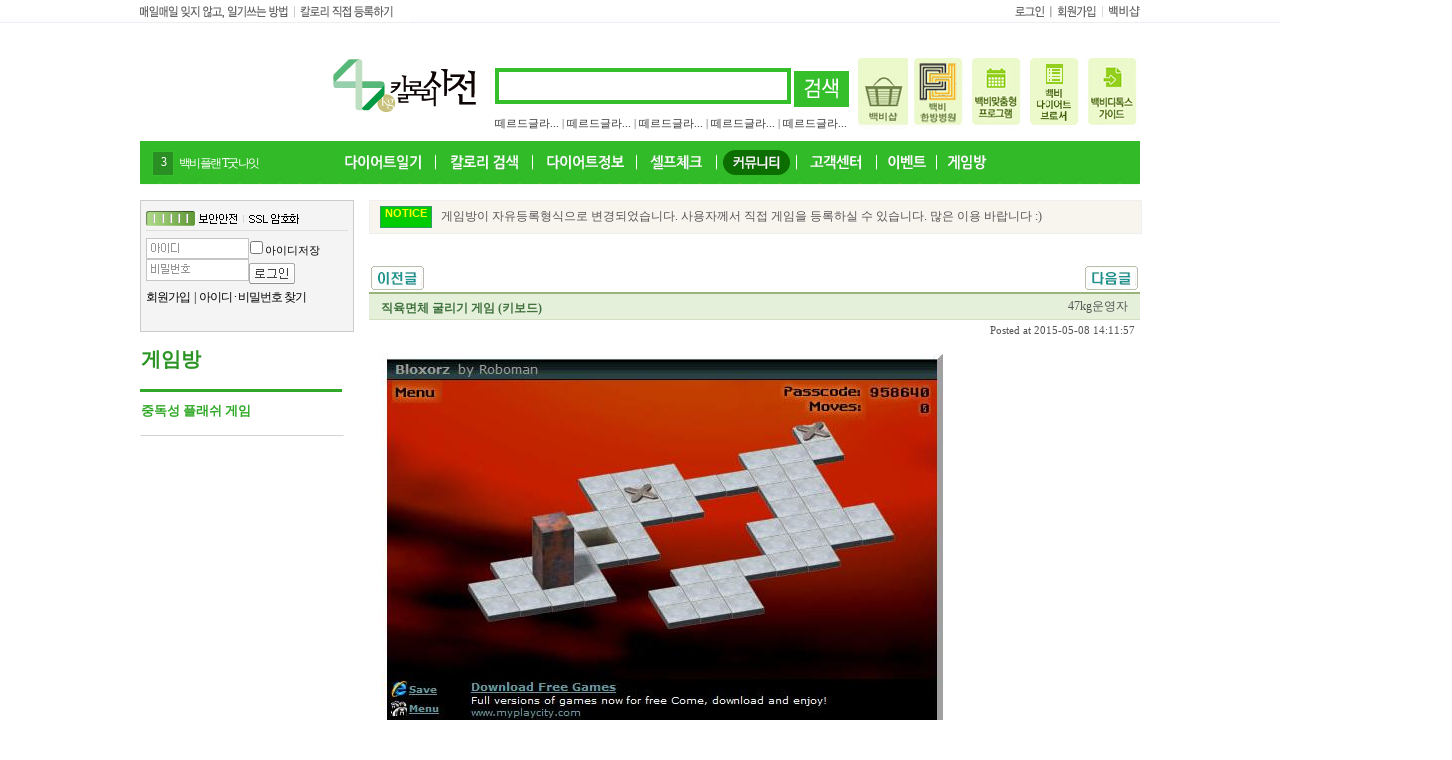

--- FILE ---
content_type: text/html;charset=utf-8
request_url: http://47kg.kr/shop/board/bbs_view.php?id=game&no=5
body_size: 53940
content:
 
<html>
<head>
<meta http-equiv="Content-Type" content="text/html; charset=utf-8" />
<meta http-equiv="Pragma" content="no-cache">
<meta property="title" content="다이어트 커뮤니티 국내 1위 - 47kg.co.kr|직육면체 굴리기 게임 (키보드)" />
<meta name="description" content="47kg.co.kr, 47kg칼로리사전, 칼로리사전" />
<meta http-equiv="X-UA-Compatible" content="IE=EmulateIE11">
<meta name="keywords" content="47kg.co.kr, 47kg칼로리사전, 칼로리사전" />
<meta property="og:image" content="http://47kg.co.kr/DIET_HOME/images/include/logo.gif" />
<meta property="og:locale" content="ko_KR"/>
<meta property="og:type" content="website"/>
<meta property="og:title" content="다이어트 커뮤니티 국내 1위 - 47kg.co.kr|직육면체 굴리기 게임 (키보드)"/>
<meta property="og:keywords" content="47kg.co.kr, 47kg칼로리사전, 칼로리사전"/>
<meta property="og:description" content="47kg.co.kr, 47kg칼로리사전, 칼로리사전"/>
<meta property="og:site_name" content="47kg칼로리사전" />
<title>다이어트 커뮤니티 국내 1위 - 47kg.co.kr|직육면체 굴리기 게임 (키보드)</title>
<script type="text/javascript" src="/shop/lib/js/sns.js"></script>
<script>
function blockRightClick(){

    alert("오른쪽 버튼은 사용할 수 없습니다.");

    return false;

}

function blockSelect(){

    alert("내용을 선택할 수 없습니다.");

    return false;

}

function blockDrag(){

alert("내용을 선택할 수 없습니다.");

return false;

}
</script>
</head>
<!--onselectstart="return blockSelect()"-->
<body oncontextmenu="return blockRightClick()" style="margin:0px;padding:0px;" class="no-drag">

<script src="/js/flash.js" language="javascript"></script>
<script src="/js/link.js" language="javascript"></script>
<script src="/js/47kg.js" language="javascript"></script>
<script src="/js/ajax.js" language="javascript"></script>
<script language="javascript">
function chk_searchForm(){
	var f = document.search_form;
	if( f.search_str.value == ""){
		alert('검색할 내용을 입력하세요.');
		f.search_str.focus();
		return false;
	}
}

</script>
<script>
 function setPng24(obj) {
	var request_os = window.navigator.userAgent;
	var os_array = request_os.split(";");
 
	if(os_array[1] != " MSIE 7.0") {
		obj.width=obj.height=1;
		obj.className=obj.className.replace(/png24/i,'');
		obj.style.filter = "progid:DXImageTransform.Microsoft.AlphaImageLoader(src='"+ obj.src +"',sizingMethod='image');";
		obj.src='';
	}
	return "";
}
function itemView(t, type) {
	var f = document.getElementById(t);
	var l = f.getElementsByTagName("DIV");
	var selectCnt = 0;
	
	for (x = 0; x < l.length; x++){
		if (l[x].style.display == "block") selectCnt = x;
		l[x].style.display = "none";
	}
	
	if (arguments[2] == true) {
		l[(Math.round(Math.random()*(x-1)))].style.display = "block";
	} else {
		switch (type)
		{
			case "+":	l[(selectCnt+1>=x?0:selectCnt+1)].style.display = "block";			break;
			case "-":	l[(selectCnt-1<0?x-1:selectCnt-1)].style.display = "block";			break;
		}
	}
}
</script>

<style>
#top_layer 		{ width:310px; height:65px; position:absolute; z-index:200; left:650px; top:50px; overflow:hidden; }
#top_layer .item{ display:none; }
#btn 			{ position:absolute; z-index:101; left:927px; top:20px; }
.btn_style img	{ cursor:pointer; }
#btn img		{ cursor:pointer; border:0px; }
.png24 {tmp:expression(setPng24(this));}
</style>
<link rel="stylesheet" href="/DIET_HOME/include/style.css" type="text/css" >

 

<div id="wrap" style="z-index:6">
	<div id="wrap" style="background:url(/DIET_HOME/images/include/top_menu_line.jpg); height:23px; background-repeat:repeat-x">
      <div id="wrap_in">
       	  <div class="alignLeft"><a href="#" onClick="this.style.behavior='url(#default#homepage)';this.setHomePage('http://47kg.kr');"><img src="/DIET_HOME/images/include/favorite_icon.jpg" /></a><a href="/contents/caldic/mycal_in_search.php"><img src="/DIET_HOME/images/include/mybook_icon.jpg" /></a></div>
        	<div class="alignRight">
                        <a href="/shop/member/normal_login.php"><img src="/DIET_HOME/images/include/login_icon.jpg" /></a><a href="/shop/member/normal_join.php"><img src="/DIET_HOME/images/include/join_icon.jpg" /></a><a href="http://shopdiet.com" target="_blank"><img src="/DIET_HOME/images/include/shopping_icon.jpg" /></a>
                      </div>
      </div>
    </div>
   
<div id="wrap_in" style="background-image:url(/DIET_HOME/images/include/bg.jpg);height:177px;">
		<div class="l1" style="width:177px;height:120PX;"><br><!--a href="http://www.shopdiet.com" target="_blank"><img src="http://47kg.kr/DIET_HOME/images/banner_100b.jpg" alt="백비배너"></a--></div>
<div class="l2" style="width:536px;height:120PX;margin-left:0px;z-index:100">
        	<div class="l1" style="width:178px;height:93PX;"><a href="/"><img src="/DIET_HOME/images/include/logo.gif" width="178" height="66" style="margin-top:30px; " /></a></div>
            			<div class="l2" style="width:358px;height:93px;margin-left:0px;margin-top:27px;"><br> <!--a href="javascript:addfavorite_func();">
            	<img src="/DIET_HOME/images/include/favorite_btn.jpg" width="228" height="11" /> &nbsp;현회원수 : <font color=red>0</font> 명</a-->
                <div class="br3"><hr /></div>
                                <form name="search_form" action="../../contents/search/index.php" method="get" onSubmit="return chk_searchForm();" style="margin:0px;">
                  <input type="text" name="search_str" id="fdq" autocomplete="off" maxlength="30"   style="width:296px;height:36px;border:4px solid; border-color:#35bf2b;font-size:20px;padding-top:0px;padding-left:4px; font-weight:bold; color:#35bf2b" value="" onChange="load_search();" onKeyDown="load_search();" onKeyUp="load_search();" />
                  <input type="image" src="/DIET_HOME/images/include/search_btn.jpg" border="0" align="absmiddle" style="border:0px;">  
                </form>
                
                <script> 
				//searchbox = new Ajax.PeriodicalUpdater("news","/DIET_HOME/include/search_words_load.php?word=",{frequency:0,decay:10000})   
				function load_search()
				{ 
					var word = document.search_form.search_str.value;   
					var myAjax = new Ajax.Updater( {success: 'news'}, 
						  '/DIET_HOME/include/search_words_load.php', 
						  {method: 'get', parameters: 'word='+word, onSuccess:okProcess, onFailure: reportError});
				}
				
				function okProcess()
				{
					document.getElementById("search_review").style.display='block'; 
				}
				
				function reportError(request)
				{
					alert('죄송합니다. 미리보기 기능에 문제가 발견되었습니다.');
				}
				function search_close()
				{
					document.getElementById("search_review").style.display='none';
				}
				</script> 

                <style> 
				ul,ol,li{list-style:none;padding:0px;margin:0px;}
				#search_div{position:relative;  line-height:25px; font-weight:bold; background:#FFFFFF; }
				#news li span{position:relative;display:inline-block;margin:-3px 0 0 0;padding:0 2px 0 4px;height:13px;color:#fff;font-size:.714em;line-height:13px;vertical-align:middle;border:1px solid #f35d71;background-color:#f2707d;-webkit-border-radius:3px;}
				.list_txt{width:100%;height:26px;overflow:hidden;border-top:1px solid #ededed;}
				#news li.first{border-top:none;}
				</style>
                <div id="search_review" style="position:relative;display:none;z-index:100">
                    <div style="position:absolute;top:-5px;left:3px;width:290px;background-color:#FFFFFF;height:auto;border:1px solid #00CC33; ">
                        <div id="search_div">
                        <ul id="news" style="position:relative;" >
                            <li class="list_txt first">
                              &nbsp;<a href="#">asdfsafd</a>                            
                            </li>
                            <li class="list_txt">
                              &nbsp;<a href="#">asdfsafd</a>                            
                            </li>
                            <li class="list_txt">
                              &nbsp;<a href="#">asdfsafd</a>                            
                            </li>
                        </ul>
                        </div>
                        <div style="position:relative;height:auto; background-color:#F0F0F0; border-top:solid 1px; border-top-color:#00CC33; color:#999999; font-size:11px; line-height:20px; text-align:right;">
                        <div class="br3"><hr /></div>
                        최근등록된 10개만 보여집니다 | <span style="cursor:hand" onClick="search_close();">닫기</span> &nbsp;
                        </div>
                	</div>
                </div>
                <div class="br4"><hr /></div>
                <div style="padding-top:5px;font-size:11px;">
                <a href="javascript:realtime_click('떼르드글라스 친환경 유기농 저지방아이');">떼르드글라...</a> | <a href="javascript:realtime_click('떼르드글라스 친환경 유기농 저지방아이');">떼르드글라...</a> | <a href="javascript:realtime_click('떼르드글라스 친환경 유기농 저지방아이');">떼르드글라...</a> | <a href="javascript:realtime_click('떼르드글라스 친환경 유기농 저지방아이');">떼르드글라...</a> | <a href="javascript:realtime_click('떼르드글라스 친환경 유기농 저지방아이');">떼르드글라...</a>                </div>
            </div>
        </div>
        <div class="l2" style="width:287px;height:120px; text-align:right;margin-left:0px;padding:0px;margin:0px;"><br>
          <div style="padding-top:20px;">
            <a href="https://www.bekbmall.co.kr/" target="_blank"><img src="http://47kg.kr/DIET_HOME/images/header_banner/bakbishop.jpg" alt="백비샵"></a>          
            <a href="http://diet.co.kr/main.php" target="_blank"><img src="http://47kg.kr/DIET_HOME/images/header_banner/btn_shop1.jpg" alt="백비한방병원"></a>
            <a href="http://diet.co.kr/contents/menu2_3top/3top03_01.html" target="_blank"><img src="http://47kg.kr/DIET_HOME/images/header_banner/program.jpg" alt="백비맞춤형 프로그램"></a>
            <a href="http://diet.co.kr/contents/menu1_100b/100b06.html" target="_blank"><img src="http://47kg.kr/DIET_HOME/images/header_banner/btn_brochure.gif" alt="백비다이어트 브로셔"></a>
            <a href="http://diet.co.kr/file/0928_Detox%20Diet%20Guide2.pdf" target="_blank"><img src="http://47kg.kr/DIET_HOME/images/header_banner/guide_detox.jpg" alt="백비디톡스 가이드"></a>
          </div>
        <!--div class="br30"><hr /></div>
        <div class="br10"><hr /></div-->
        				</div>

       <!-- 상단메뉴 -->
       <div  class="l1" style="z-index:3">
        <table width="1000" border="0" cellpadding="0" cellspacing="0" align=center >
        <tr>
          <td><table width="1000" border="0" cellpadding="0" cellspacing="0" align=center>
            <tr>
              <td width="215"  align="left" style="padding:10px 0 0 0"  valign="top"><!--핫이슈 -->
                <table width="100%" style="letter-spacing:-0.1em;">
                  <tr>
                    <td><div id="update_cal"></div>
                      <script>
						var i = 0; 
						function makeArray(n) {
							this.length = n;
							for(var i=1; i<=n; i++) 
								this[i] = 0;
							return this;
						}
					
						var cal_list = new makeArray(5);
						cal_list[0] = "<div style=position:relative;top:-4px;left:10px;width:20px;height:20px;clear:both;float:left;border:1px;border-style:solid;border-top-color:#35bf2b;border-left-color:#35bf2b;border-right-color:#35bf2b;border-bottom-color:#35bf2b;background:#2a8f23;text-align:center;padding-top:3px;><font style=color:white;>1</font></div><div style=position:relative;top:-5px;left:10px;width:150px;height:20px;float:left;padding-top:5px;padding-left:5px;cursor:hand;color:white; onclick=javascript:realtime_click(document.getElementById('upcal_1').innerHTML);><a href=/contents/search/index.php?mode=eat&category=010011001&no=9636><font style=color:white;><span id='upcal_1'>백비플랜 D톡스</span></font></a></div>";
cal_list[1] = "<div style=position:relative;top:-4px;left:10px;width:20px;height:20px;clear:both;float:left;border:1px;border-style:solid;border-top-color:#35bf2b;border-left-color:#35bf2b;border-right-color:#35bf2b;border-bottom-color:#35bf2b;background:#2a8f23;text-align:center;padding-top:3px;><font style=color:white;>2</font></div><div style=position:relative;top:-5px;left:10px;width:150px;height:20px;float:left;padding-top:5px;padding-left:5px;cursor:hand;color:white; onclick=javascript:realtime_click(document.getElementById('upcal_2').innerHTML);><a href=/contents/search/index.php?mode=eat&category=006001001&no=9643><font style=color:white;><span id='upcal_2'>햇불닭볶음면 미니</span></font></a></div>";
cal_list[2] = "<div style=position:relative;top:-4px;left:10px;width:20px;height:20px;clear:both;float:left;border:1px;border-style:solid;border-top-color:#35bf2b;border-left-color:#35bf2b;border-right-color:#35bf2b;border-bottom-color:#35bf2b;background:#2a8f23;text-align:center;padding-top:3px;><font style=color:white;>3</font></div><div style=position:relative;top:-5px;left:10px;width:150px;height:20px;float:left;padding-top:5px;padding-left:5px;cursor:hand;color:white; onclick=javascript:realtime_click(document.getElementById('upcal_3').innerHTML);><a href=/contents/search/index.php?mode=eat&category=010011001&no=9639><font style=color:white;><span id='upcal_3'>백비플랜 T굿나잇</span></font></a></div>";
cal_list[3] = "<div style=position:relative;top:-4px;left:10px;width:20px;height:20px;clear:both;float:left;border:1px;border-style:solid;border-top-color:#35bf2b;border-left-color:#35bf2b;border-right-color:#35bf2b;border-bottom-color:#35bf2b;background:#2a8f23;text-align:center;padding-top:3px;><font style=color:white;>4</font></div><div style=position:relative;top:-5px;left:10px;width:150px;height:20px;float:left;padding-top:5px;padding-left:5px;cursor:hand;color:white; onclick=javascript:realtime_click(document.getElementById('upcal_4').innerHTML);><a href=/contents/search/index.php?mode=eat&category=007004002&no=9646><font style=color:white;><span id='upcal_4'>감말랭이</span></font></a></div>";
cal_list[4] = "<div style=position:relative;top:-4px;left:10px;width:20px;height:20px;clear:both;float:left;border:1px;border-style:solid;border-top-color:#35bf2b;border-left-color:#35bf2b;border-right-color:#35bf2b;border-bottom-color:#35bf2b;background:#2a8f23;text-align:center;padding-top:3px;><font style=color:white;>5</font></div><div style=position:relative;top:-5px;left:10px;width:150px;height:20px;float:left;padding-top:5px;padding-left:5px;cursor:hand;color:white; onclick=javascript:realtime_click(document.getElementById('upcal_5').innerHTML);><a href=/contents/search/index.php?mode=eat&category=008002003&no=9642><font style=color:white;><span id='upcal_5'>슈퍼라인 장컨트롤</span></font></a></div>";
						var j = 0;
						update_cal();
						setInterval("update_cal()",2000);
						
						function update_cal()
						{
							
							document.getElementById("update_cal").innerHTML = cal_list[j];	
							if(j==4) j = 0;
							else j++;
						}
						  </script>
                    </td>
                  </tr>
                </table>
                <!--핫이슈 끝--></td>
              <td valign="top"><table id="Table_01" width="572" height="39" border="0" cellpadding="0" cellspacing="0" style="z-index:5">
	<tr>
		<td><a href="/contents/diary/what_diary.php" target="_self"><img src="/DIET_HOME/images/include/top_menu_menues_01.png" height="39" alt=""></a></td>
		<td><a href="/contents/caldic/rank_list.php" target="_self"><img src="/DIET_HOME/images/include/top_menu_menues_02.png" height="39" alt=""></a></td>
		<td><a href="/contents/diet/diet01.php" target="_self"><img src="/DIET_HOME/images/include/top_menu_menues_03.png" height="39" alt=""></a></td>
		<td><a href="/contents/selfcheck/selfcheck.php" target="_self"><img src="/DIET_HOME/images/include/top_menu_menues_04.png" height="39" alt=""></a></td>
		<td><a href="/shop/board/bbs_list.php?id=swarms" target="_self"><img src="/DIET_HOME/images/include/top_menu_menues_05.png" height="39" alt=""></a></td>
		<td><a href="/shop/board/bbs_list.php?id=qna" target="_self"><img src="/DIET_HOME/images/include/top_menu_menues_07.png" height="39" alt=""></a></td>
		<!--td><a href="/contents/event/event_191218.php" target="_self"><img src="/DIET_HOME/images/include/top_menu_menues_08.png" height="39" alt=""></a></td-->
		<td><a href="/contents/event/event.php" target="_self"><img src="/DIET_HOME/images/include/top_menu_menues_08.png" height="39" alt=""></a></td>
		<td><a href="/shop/board/bbs_list.php?id=game" target="_self"><img src="/DIET_HOME/images/include/top_menu_menues_06.png" height="39" alt=""></a></td>
	</tr>
</table>
<!--
  상세페이지 이벤트 수정 시 
  기존에는 <td><a href="/contents/event/event.php" target="_self"><img src="/DIET_HOME/images/include/top_menu_menues_08.png" height="39" alt=""></a></td>
  위의 이벤트 상세페이지(365 이벤트)로 되어있음. 
  이 부분은 주석처리하고, 새로 변경할 "event_날짜.php" 경로로 된 이벤트로 변경. 
  ps. event_190115.php -> left_menu.php에서 로 되어있음.
-->
 </td>
              <td width="169" align="right" valign="top" style="padding-right:10px;"><!--<a href="http://famerstable.com" target="_blank" onfocus=blur(); ><img src="/DIET_HOME/images/include/shopping_foodmall.jpg"></a>--></td>
            </tr>
          </table></td>
        </tr>
        </table>
        <!--상단메뉴 끝 -->
        </div>
	</div> 
</div>
 
 
<div id="wrap"> 
<div id="wrap_in">
        <table width="1000" border="0" cellpadding="0" cellspacing="0" align=center>
        <tr>
          <td width="202" aling="center" valign="top">
          			
            <script type="text/JavaScript">
<!--
function MM_swapImgRestore() {
	//v3.0
	var i,x,a=document.MM_sr;
	for(i=0;a&&i<a.length&&(x=a[i])&&x.oSrc;i++) x.src=x.oSrc;
}

function MM_preloadImages() {
	//v3.0
	var d=document;
	if(d.images){
		if(!d.MM_p) d.MM_p=new Array();
		var i,j=d.MM_p.length,a=MM_preloadImages.arguments;
		for(i=0; i<a.length; i++)
			if (a[i].indexOf("#")!=0){
				d.MM_p[j]=new Image;
			d.MM_p[j++].src=a[i];
		}
	}
}

function MM_findObj(n, d) {
	//v4.01
	var p,i,x;
	if(!d) d=document;
	if((p=n.indexOf("?"))>0&&parent.frames.length) {
		d=parent.frames[n.substring(p+1)].document;
		n=n.substring(0,p);
	}
	if(!(x=d[n])&&d.all) x=d.all[n];
	for (i=0;!x&&i<d.forms.length;i++) x=d.forms[i][n];
		for(i=0;!x&&d.layers&&i<d.layers.length;i++) x=MM_findObj(n,d.layers[i].document);
		if(!x && d.getElementById) x=d.getElementById(n);
		return x;
}

function MM_swapImage() {
	//v3.0
	var i,j=0,x,a=MM_swapImage.arguments;
	document.MM_sr=new Array;
	for(i=0;i<(a.length-2);i+=3)
		if ((x=MM_findObj(a[i]))!=null){
			document.MM_sr[j++]=x;
		if(!x.oSrc) x.oSrc=x.src;
		x.src=a[i+2];
	}
}
//-->
</script>

<iframe name="another_slogin" id="another_slogin" width="0" height="0" frameborder="0" ></iframe>
<script>
function slogin_chk(){
	var m_id = document.sloginform.m_id;
	var pass = document.sloginform.password;
	if(m_id.value=='')
	{
		alert('아이디를 입력하여 주십시오');
		m_id.focus();
		return false;
	}
	if(pass.value=='')
	{
		alert('비밀번호를 입력하여 주십시오');
		pass.focus();
		return false;
	}
	document.getElementById("another_slogin").src = "https://47kgshop.co.kr/shop/member/login_ok.php?m_id="+m_id+"&password="+pass+"&type=diet";
	return true;
}
</script>
    <div id="left_login_box" class="lbox bg_gray" style="width:202px;">
        <img src="/DIET_HOME/images/login/login_top_box.gif" />
        <div class="Gline_solid_gray" ><hr /></div>    
        <form method=post action="/shop/member/login_ok.php" name=sloginform style="margin:0px; padding:0px;" onsubmit="return slogin_chk();">
        <input type=hidden name=returnUrl value="http://47kg.kr/shop/board/bbs_view.php?id=game&no=5">
        <div class="l1" style="width:100px; ">
          <input type="text" name="m_id"  value='' style="background:#FFF url(/DIET_HOME/images/login/id_bg.gif) 4px 4px no-repeat; border: 1px solid #c5c5c3;width:103px;height:21px;" onKeyDown="this.style.backgroundImage='none'" onMouseDown="this.style.backgroundImage='none'" tabindex="1"/><input type="password" name="password"  value='' style="background:#FFF url(/DIET_HOME/images/login/pw_bg.gif) 4px 4px no-repeat; border: 1px solid #c5c5c3;width:103px;height:22px;" onkeydown="this.style.backgroundImage='none'" onmousedown="this.style.backgroundImage='none'" tabindex="2"/>
        </div>
<div class="l2" style="width:80px; margin-left:0px;">
          <input type="checkbox" name="id_save" id="id_save" onClick=""/> <label for="id_save" style="height:15px;font-size:11px;margin-left:-4px;margin-top:1px;">아이디저장</label>
          <input type="image" src="/DIET_HOME/images/login/login_btn_mini.jpg" style="margin-top:5px;margin-left:3px;" tabindex=3>
        </div>    
        <div class="l1" style="width:100%; font-size:12px; letter-spacing:-1 ; padding-top:5px;">
            <a href="/shop/member/normal_join.php">회원가입</a></B></font>&nbsp; | &nbsp;<a href="/shop/member/normal_find_id.php">아이디</a> &middot; <a href="/shop/member/normal_find_id.php">비밀번호 찾기</a>
        </div>
        </form>
        <script>getLogin();</script>
    </div> 	

 

<table width="202" border="0" cellpadding="0" cellspacing="0"> 
<tr>
<td height="3">
</td>
</tr>
<tr>

  <td>
  	 <!-- 다이어트 일기 -->
     
	

    <!--칼로리사전 칼로리검색-->
	




	<!-- 다이어트 정보-->
    	
    <!--셀프체크-->
    	
    <!--커뮤니티-->
	
	<!-- 게임방 -->
	        
    <div class="menubox_title">게임방</div> 
	<div class="Gline_solid_green3"><hr /></div>  
    <div id="mainContainer"> 
        <div id="leftContainer">
            <!--- START MENU HTML -->
            <div id="dhtmlgoodies_menu" style="visibility: hidden;">
            <ul>
                <li><a href="/shop/board/bbs_list.php?id=game" style=color:#31a928;font-weight:bold;>중독성 플래쉬 게임</a>
                </li>
                <!--
                <li><a href="/shop/board/bbs_list.php?id=dietgame" >다이어트 게임</a> 
                </li>
                -->
            </ul>
            </div>
            <!-- END MENU HTML-->
        </div> 
    </div>       
	

	<!--고객센터-->
	

	<!--푸드존-->
	
	<!--이벤트-->
            
    <!--로그인전 시작-->
    <!--로그인-->
    		
								    <!--로그인전 끝-->
    
<!--
    --> 
  </td>
</tr>
</table>
<div class="br10"><hr /></div>  
<!--/* OpenX iFrame Tag v2.8.7 */-->

<div class="br10"><hr /></div>
<!-- 배너 --> 
 
<!-- 배너 끝-->
<div class="br10"><hr /></div>
<div class="br10"><hr /></div>


<!-- 인터파크 배너 시작 
<script language="javascript" src="http://book.interpark.com/display/Widget.do?_method=bestseller&bizCd=P13786&dispNos=028002014&row=6&width=200"></script>
<div class="br10"><hr /></div>
<div class="br10"><hr /></div>-->

<!-- 인터파크 배너 끝 -->

          </td>
          <td width="16">&nbsp;</td>
          <td width="782" valign="top"> 
																										 
			 
			 
																										 

		


            									            <!-- 셀프체크 start -->
			            <!-- 셀프체크 end -->
						
						



			 
												
            
			
															  
<script src="/shop/data/skin/season2/common.js"></script>

<div class="alertBox">
<table width=100% cellpadding="0" cellspacing="0" border="0" ><tr><td class="alertBox_pd">
<div class="alertBox_notice">NOTICE</div>
<div class="alertBox_contents">게임방이 자유등록형식으로 변경되었습니다. 사용자께서 직접 게임을 등록하실 수 있습니다. 많은 이용 바랍니다 :)</div>
</tr></tr></table>
</div>
<div class="br10"><hr /></div>
<table width=100% align=center cellpadding=0 cellspacing=0><tr><td style="padding-top:20px">

<table width="100%">
<tr>
        <td><a href="bbs_view.php?id=game&no=4"><img src="/shop/data/skin/season2/board/normal_default/img/btn_prev.jpg"></a></td>
        <td align=right><a href="bbs_view.php?id=game&no=6"><img src="/shop/data/skin/season2/board/normal_default/img/btn_next.jpg"></a></td>
</tr>
</table>
<table width=100% cellpadding=0 cellspacing=0>
<tr><td height=2 bgcolor="#99b37a"></td></tr>
<tr>
	<td bgcolor=#e4f0d9 height=23 style="padding:0 10">
	<table width=100%>
	<tr height=21>
		<td style="font:bold 9pt 돋움;color:#40713f;">
        <div style="position:relative;float:left;padding-top:4px;"><b>직육면체 굴리기 게임 (키보드)&nbsp;&nbsp;</b></div><div style="position:relative;float:left"><div id="fb-root"></div><script src="http://connect.facebook.net/ko_KR/all.js#xfbml=1"></script><fb:like href="47kg.kr/shop/board/bbs_view.php?id=game&no=5" send="false" layout="button_count"  show_faces="true" font=""></fb:like></div></td>
		<td align=right>47kg운영자</td>
	</tr>
	</table>
	</td>
</tr>
<tr><td height=1 bgcolor="#d4dec0"></td></tr>
<tr>
	<td align=right style="padding:5;font:8pt tahoma">
	Posted at 2015-05-08 14:11:57

	</td>
</tr>
<tr>
	<td style="padding:10" height=200 valign=top id=contents>

	<table width=100% style="table-layout:fixed">
	<tr>
		<td style="word-wrap:break-word;word-break:break-all;line-height:20px;white-space:pre;" id=contents_5 valign=top></td>
	</tr>
	<tr><td height="3"></td></tr>
	<tr><td align="center"><a href="http://twitter.com/home?status=%5B%E3%85%BC%C2%9D%EB%8C%81%C2%96%EB%8C%84%C2%8A1%C2%84+%E8%80%8C%E3%85%BB%C2%88-+47Kg%E7%A7%BB%EC%87%B0%E7%94%B1%D1%8A%C2%82%D1%8A%C2%84%5D+%EF%A7%9E%C2%81%E3%80%93%E3%88%83%EF%A7%A3%E6%8F%B4%EB%8C%80%E2%94%81%E6%B9%B2%E5%AF%83%C2%8C%C2%84+%28%E3%85%BB%EB%82%AB%C2%9C%29%0Dhttp%3A%2F%2F47kg.kr%2Fshop%2Fboard%2Fbbs_view.php%3Fid%3Dgame%26no%3D5" target="_blank"><img src="../data/skin/season2/img/sns/icon_twitter.png" width="15" height="15" /></a><a href="http://www.facebook.com/sharer.php?u=http://47kg.kr/shop/board/bbs_view.php?id=game&no=5&time=1765091133" target="_blank" style="margin-left:5px;margin-right:5px;"><img src="../data/skin/season2/img/sns/icon_facebook.png" width="15" height="15" /></a></td></tr>
	</table>
  </td>
</tr> 
<tr><td height=1 bgcolor="#d4dec0"></td></tr>
<tr><td height=3 bgcolor="#f9fcf5"></td></tr>
</table><br>

<table width=100% style="table-layout:fixed" cellpadding=0 cellspacing=0>
<tr>
	<td>

	<table width=100% cellpadding=0 cellspacing=0>
	<tr><td colspan=3 height=1 bgcolor="#e4eedd"></td></tr>
	<tr><td colspan=3 height=1 bgcolor="#FFFFFF"></td></tr>
	<tr height=22 bgcolor=#f7faf5>
		<td width=100% style="padding-left:10">
<b>		&nbsp;정기수 		</td>
		<td nowrap style="font:8pt tahoma">2009-05-08 18:20:00</td>
		<td style="padding:0 10;font:bold 8pt tahoma;"align=center>
-		</td>
	</tr>
	<tr>
		<td colspan=3 style="padding:5; word-wrap:break-word; word-break:break-all;">stage 7에서 어케 해야하죠? ㅠㅠ</td>
	</tr>
	<tr><td colspan=3 height=1 bgcolor="#e4eedd"></td></tr>
	<tr><td colspan=3 height=1 bgcolor="#FFFFFF"></td></tr>
	<tr height=22 bgcolor=#f7faf5>
		<td width=100% style="padding-left:10">
<b>		&nbsp;박대원 		</td>
		<td nowrap style="font:8pt tahoma">2009-05-09 02:11:00</td>
		<td style="padding:0 10;font:bold 8pt tahoma;"align=center>
-		</td>
	</tr>
	<tr>
		<td colspan=3 style="padding:5; word-wrap:break-word; word-break:break-all;">분리 된 다음에 스페이스바 이용해서 두개의 블럭을 각각 움직이면 됩니다.<br />
전 33판까지 다 깼네요 ㅋㅋㅋ</td>
	</tr>
	<tr><td colspan=3 height=1 bgcolor="#e4eedd"></td></tr>
	<tr><td colspan=3 height=1 bgcolor="#FFFFFF"></td></tr>
	<tr height=22 bgcolor=#f7faf5>
		<td width=100% style="padding-left:10">
<b>		&nbsp;정기수 		</td>
		<td nowrap style="font:8pt tahoma">2009-05-09 13:43:00</td>
		<td style="padding:0 10;font:bold 8pt tahoma;"align=center>
-		</td>
	</tr>
	<tr>
		<td colspan=3 style="padding:5; word-wrap:break-word; word-break:break-all;">스테이지 27에서 도저히 모르겠음;</td>
	</tr>
	<tr><td colspan=3 height=1 bgcolor="#e4eedd"></td></tr>
	<tr><td colspan=3 height=1 bgcolor="#FFFFFF"></td></tr>
	<tr height=22 bgcolor=#f7faf5>
		<td width=100% style="padding-left:10">
<b>		&nbsp;띠리띠리 		</td>
		<td nowrap style="font:8pt tahoma">2009-05-12 13:31:00</td>
		<td style="padding:0 10;font:bold 8pt tahoma;"align=center>
-		</td>
	</tr>
	<tr>
		<td colspan=3 style="padding:5; word-wrap:break-word; word-break:break-all;">이게진짜중독성게임인듯..ㅋㅋㅋ근데11에서포기ㅠㅠ윗분들왜이렇게잘하시는지..ㅋㅋ</td>
	</tr>
	<tr><td colspan=3 height=1 bgcolor="#e4eedd"></td></tr>
	<tr><td colspan=3 height=1 bgcolor="#FFFFFF"></td></tr>
	<tr height=22 bgcolor=#f7faf5>
		<td width=100% style="padding-left:10">
<b>		&nbsp;나나1106 		</td>
		<td nowrap style="font:8pt tahoma">2009-05-16 04:45:00</td>
		<td style="padding:0 10;font:bold 8pt tahoma;"align=center>
-		</td>
	</tr>
	<tr>
		<td colspan=3 style="padding:5; word-wrap:break-word; word-break:break-all;">저도 11에서 못나가고 있어요 11 어떻게 해야하나요 ㅜㅜ</td>
	</tr>
	<tr><td colspan=3 height=1 bgcolor="#e4eedd"></td></tr>
	<tr><td colspan=3 height=1 bgcolor="#FFFFFF"></td></tr>
	<tr height=22 bgcolor=#f7faf5>
		<td width=100% style="padding-left:10">
<b>		&nbsp;윤재식 		</td>
		<td nowrap style="font:8pt tahoma">2009-05-29 15:24:00</td>
		<td style="padding:0 10;font:bold 8pt tahoma;"align=center>
-		</td>
	</tr>
	<tr>
		<td colspan=3 style="padding:5; word-wrap:break-word; word-break:break-all;">11은 동그런거 밟으면 안되요..함 해보세요.</td>
	</tr>
	<tr><td colspan=3 height=1 bgcolor="#e4eedd"></td></tr>
	<tr><td colspan=3 height=1 bgcolor="#FFFFFF"></td></tr>
	<tr height=22 bgcolor=#f7faf5>
		<td width=100% style="padding-left:10">
<b>		&nbsp;윤재식 		</td>
		<td nowrap style="font:8pt tahoma">2009-05-29 15:25:00</td>
		<td style="padding:0 10;font:bold 8pt tahoma;"align=center>
-		</td>
	</tr>
	<tr>
		<td colspan=3 style="padding:5; word-wrap:break-word; word-break:break-all;">11은 클리어 못하신다면 12화면이 저 위의 그림입니다. ㅋㅋ</td>
	</tr>
	<tr><td colspan=3 height=1 bgcolor="#e4eedd"></td></tr>
	<tr><td colspan=3 height=1 bgcolor="#FFFFFF"></td></tr>
	<tr height=22 bgcolor=#f7faf5>
		<td width=100% style="padding-left:10">
<b>		&nbsp;아오나니 		</td>
		<td nowrap style="font:8pt tahoma">2009-06-12 22:50:00</td>
		<td style="padding:0 10;font:bold 8pt tahoma;"align=center>
-		</td>
	</tr>
	<tr>
		<td colspan=3 style="padding:5; word-wrap:break-word; word-break:break-all;">30에서 못빠져나가고 있어요 -_-; </td>
	</tr>
	<tr><td colspan=3 height=1 bgcolor="#e4eedd"></td></tr>
	<tr><td colspan=3 height=1 bgcolor="#FFFFFF"></td></tr>
	<tr height=22 bgcolor=#f7faf5>
		<td width=100% style="padding-left:10">
<b>		&nbsp;아오나니 		</td>
		<td nowrap style="font:8pt tahoma">2009-06-14 15:34:00</td>
		<td style="padding:0 10;font:bold 8pt tahoma;"align=center>
-		</td>
	</tr>
	<tr>
		<td colspan=3 style="padding:5; word-wrap:break-word; word-break:break-all;">헐 드디어 마스터 했어요! &quot;ㅁ&quot; ㅋㅋㅋ</td>
	</tr>
	<tr><td colspan=3 height=1 bgcolor="#e4eedd"></td></tr>
	<tr><td colspan=3 height=1 bgcolor="#FFFFFF"></td></tr>
	<tr height=22 bgcolor=#f7faf5>
		<td width=100% style="padding-left:10">
<b>		&nbsp;서범규 		</td>
		<td nowrap style="font:8pt tahoma">2009-12-19 10:17:00</td>
		<td style="padding:0 10;font:bold 8pt tahoma;"align=center>
-		</td>
	</tr>
	<tr>
		<td colspan=3 style="padding:5; word-wrap:break-word; word-break:break-all;">33탄까지 마스터했어요 ^ㅡ^ 정말 재밌네요</td>
	</tr>
	<tr><td colspan=3 height=1 bgcolor="#e4eedd"></td></tr>
	<tr><td colspan=3 height=1 bgcolor="#FFFFFF"></td></tr>
	<tr height=22 bgcolor=#f7faf5>
		<td width=100% style="padding-left:10">
<b>		&nbsp;꺄꿍 		</td>
		<td nowrap style="font:8pt tahoma">2010-02-27 19:16:00</td>
		<td style="padding:0 10;font:bold 8pt tahoma;"align=center>
-		</td>
	</tr>
	<tr>
		<td colspan=3 style="padding:5; word-wrap:break-word; word-break:break-all;">으허허엉 ㅋㅋㅋ어렵다능 난 내가 8탄이라거나8탄이라거나8탄이라곤 말안햇어</td>
	</tr>
	<tr><td colspan=3 height=1 bgcolor="#e4eedd"></td></tr>
	<tr><td colspan=3 height=1 bgcolor="#FFFFFF"></td></tr>
	<tr height=22 bgcolor=#f7faf5>
		<td width=100% style="padding-left:10">
<b>		&nbsp;꺄꿍 		</td>
		<td nowrap style="font:8pt tahoma">2010-02-27 19:30:00</td>
		<td style="padding:0 10;font:bold 8pt tahoma;"align=center>
-		</td>
	</tr>
	<tr>
		<td colspan=3 style="padding:5; word-wrap:break-word; word-break:break-all;">후우우우 11탄 ㅠㅠ</td>
	</tr>
	<tr><td colspan=3 height=1 bgcolor="#e4eedd"></td></tr>
	<tr><td colspan=3 height=1 bgcolor="#FFFFFF"></td></tr>
	<tr height=22 bgcolor=#f7faf5>
		<td width=100% style="padding-left:10">
<b>		&nbsp;꺄꿍 		</td>
		<td nowrap style="font:8pt tahoma">2010-02-27 19:37:00</td>
		<td style="padding:0 10;font:bold 8pt tahoma;"align=center>
-		</td>
	</tr>
	<tr>
		<td colspan=3 style="padding:5; word-wrap:break-word; word-break:break-all;">아나 1시간동안햇네 ㅋ</td>
	</tr>
	<tr><td colspan=3 height=1 bgcolor="#e4eedd"></td></tr>
	<tr><td colspan=3 height=1 bgcolor="#FFFFFF"></td></tr>
	<tr height=22 bgcolor=#f7faf5>
		<td width=100% style="padding-left:10">
<b>		&nbsp;K민뎅 		</td>
		<td nowrap style="font:8pt tahoma">2012-04-29 19:26:55</td>
		<td style="padding:0 10;font:bold 8pt tahoma;"align=center>
-		</td>
	</tr>
	<tr>
		<td colspan=3 style="padding:5; word-wrap:break-word; word-break:break-all;">다이어트 안하고 난 왜 게임만 하는지 원...</td>
	</tr>
	</table>

	</td>
</tr>
<tr>
	<td>


	<div align=center>
	<table border=0 width=100%><tr><td height=50 align=center bgcolor=f0f0f0>
	답글 서비스를 이용하기 위해서는 <a href="/shop/member/normal_login.php"><b>로그인</b></a> 이 필요합니다.
	</td></tr></table>
	</div>
	</td>
</tr>
<tr>
	<td align=center style="padding-top:10">

	<table width=100%>
	<tr>
                <td><a href="bbs_view.php?id=game&no=4"><img src="/shop/data/skin/season2/board/normal_default/img/btn_prev.jpg"></a></td>
                <td align=right><a href="bbs_view.php?id=game&no=6"><img src="/shop/data/skin/season2/board/normal_default/img/btn_next.jpg"></a></td>
        </tr>
	<tr>
		<td>
		</td>
		<td align=right>
		<a href="bbs_list.php?id=game"><img src="/shop/data/skin/season2/board/normal_default/img/board_btn_list.gif"></a>
		</td>
	</tr>
	</table>

	</td>
</tr>
</table>

<br><table width=100% cellpadding=5 cellspacing=0>
<col width=100 align=right bgcolor=#f7f7f7 style="padding-right:10px">
<col style="padding-left:10px">
<tr><td colspan=2 height=1 bgcolor=#cccccc></td></tr>
</table><p>

<br><textarea id=examC_5 style="display:none;width:100%;height:300px;white-space:pre;">&lt;HTML&gt;&lt;HEAD&gt;&lt;TITLE&gt;HTML Document&lt;/TITLE&gt;&lt;META content=&quot;text/html; charset=euc-kr&quot; http-equiv=Content-Type&gt;&lt;SCRIPT language=javascript&gt;&lt;!--function gbl_BlackList(str){if(confirm(str +&quot; 회원을 불량회원 처리합니다.&quot;)) {m_state_reason = prompt(&quot;불량회원 처리 사유를 적어주세요&quot;)if(m_state_reason) {window.open(&quot;/include/Mem_blackList.asp?m_state_reason=&quot;+m_state_reason+&quot;&amp;m_id=&quot;+str,&quot;PopBlackList&quot;,&quot;width=10,height=10&quot;);}else {alert(&quot;사유를 적어주세요.&quot;);return;function gbl_EscList(str){if(confirm(str +&quot; 회원을 탈퇴회원 처리합니다.&quot;)) {m_state_reason = prompt(&quot;탈퇴회원 처리 사유를 적어주세요&quot;)if(m_state_reason) {window.open(&quot;/include/Mem_EscList.asp?m_state_reason=&quot;+m_state_reason+&quot;&amp;m_id=&quot;+str,&quot;PopBlackList&quot;,&quot;width=10,height=10&quot;);}else {alert(&quot;사유를 적어주세요.&quot;);return;//--&gt;&lt;/SCRIPT&gt;&lt;SCRIPT language=javascript&gt;&lt;!--function gbl_BlackList(str){if(confirm(str +&quot; 회원을 불량회원 처리합니다.&quot;)) {m_state_reason = prompt(&quot;불량회원 처리 사유를 적어주세요&quot;)if(m_state_reason) {window.open(&quot;/include/Mem_blackList.asp?m_state_reason=&quot;+m_state_reason+&quot;&amp;m_id=&quot;+str,&quot;PopBlackList&quot;,&quot;width=10,height=10&quot;);}else {alert(&quot;사유를 적어주세요.&quot;);return;function gbl_EscList(str){if(confirm(str +&quot; 회원을 탈퇴회원 처리합니다.&quot;)) {m_state_reason = prompt(&quot;탈퇴회원 처리 사유를 적어주세요&quot;)if(m_state_reason) {window.open(&quot;/include/Mem_EscList.asp?m_state_reason=&quot;+m_state_reason+&quot;&amp;m_id=&quot;+str,&quot;PopBlackList&quot;,&quot;width=10,height=10&quot;);}else {alert(&quot;사유를 적어주세요.&quot;);return;//--&gt;&lt;/SCRIPT&gt;&lt;SCRIPT language=javascript&gt;&lt;!--function gbl_BlackList(str){if(confirm(str +&quot; 회원을 불량회원 처리합니다.&quot;)) {m_state_reason = prompt(&quot;불량회원 처리 사유를 적어주세요&quot;)if(m_state_reason) {window.open(&quot;/include/Mem_blackList.asp?m_state_reason=&quot;+m_state_reason+&quot;&amp;m_id=&quot;+str,&quot;PopBlackList&quot;,&quot;width=10,height=10&quot;);}else {alert(&quot;사유를 적어주세요.&quot;);return;function gbl_EscList(str){if(confirm(str +&quot; 회원을 탈퇴회원 처리합니다.&quot;)) {m_state_reason = prompt(&quot;탈퇴회원 처리 사유를 적어주세요&quot;)if(m_state_reason) {window.open(&quot;/include/Mem_EscList.asp?m_state_reason=&quot;+m_state_reason+&quot;&amp;m_id=&quot;+str,&quot;PopBlackList&quot;,&quot;width=10,height=10&quot;);}else {alert(&quot;사유를 적어주세요.&quot;);return;//--&gt;&lt;/SCRIPT&gt;&lt;SCRIPT language=javascript&gt;&lt;!--function gbl_BlackList(str){if(confirm(str +&quot; 회원을 불량회원 처리합니다.&quot;)) {m_state_reason = prompt(&quot;불량회원 처리 사유를 적어주세요&quot;)if(m_state_reason) {window.open(&quot;/include/Mem_blackList.asp?m_state_reason=&quot;+m_state_reason+&quot;&amp;m_id=&quot;+str,&quot;PopBlackList&quot;,&quot;width=10,height=10&quot;);}else {alert(&quot;사유를 적어주세요.&quot;);return;function gbl_EscList(str){if(confirm(str +&quot; 회원을 탈퇴회원 처리합니다.&quot;)) {m_state_reason = prompt(&quot;탈퇴회원 처리 사유를 적어주세요&quot;)if(m_state_reason) {window.open(&quot;/include/Mem_EscList.asp?m_state_reason=&quot;+m_state_reason+&quot;&amp;m_id=&quot;+str,&quot;PopBlackList&quot;,&quot;width=10,height=10&quot;);}else {alert(&quot;사유를 적어주세요.&quot;);return;//--&gt;&lt;/SCRIPT&gt;&lt;SCRIPT language=javascript&gt;&lt;!--function gbl_BlackList(str){if(confirm(str +&quot; 회원을 불량회원 처리합니다.&quot;)) {m_state_reason = prompt(&quot;불량회원 처리 사유를 적어주세요&quot;)if(m_state_reason) {window.open(&quot;/include/Mem_blackList.asp?m_state_reason=&quot;+m_state_reason+&quot;&amp;m_id=&quot;+str,&quot;PopBlackList&quot;,&quot;width=10,height=10&quot;);}else {alert(&quot;사유를 적어주세요.&quot;);return;function gbl_EscList(str){if(confirm(str +&quot; 회원을 탈퇴회원 처리합니다.&quot;)) {m_state_reason = prompt(&quot;탈퇴회원 처리 사유를 적어주세요&quot;)if(m_state_reason) {window.open(&quot;/include/Mem_EscList.asp?m_state_reason=&quot;+m_state_reason+&quot;&amp;m_id=&quot;+str,&quot;PopBlackList&quot;,&quot;width=10,height=10&quot;);}else {alert(&quot;사유를 적어주세요.&quot;);return;//--&gt;&lt;/SCRIPT&gt;&lt;META name=JWSoft content=JwEditor&gt;&lt;META name=GENERATOR content=&quot;MSHTML 8.00.6001.18702&quot;&gt;&lt;/HEAD&gt;&lt;BODY style=&quot;FONT-FAMILY: 굴림; &quot;&gt;&lt;P style=&quot;&quot;&gt;&lt;img onLoad='miniSelfResize(contents_5,this); if(this.parentNode.tagName==&quot;A&quot;){this.onclick = &quot;&quot;;}' border=0 src=&quot;http://47kg.co.kr/data/game_1/123.jpg&quot; width=562 height=392&gt;&lt;/P&gt;&lt;P style=&quot;&quot;&gt;&amp;nbsp;&lt;/P&gt;&lt;P style=&quot;&quot;&gt;이 게임은 새창을 띄워 해야합니다. [&lt;STRONG&gt;&lt;U&gt;&lt;A href=&quot;http://www.albinoblacksheep.com/games/bloxorz&quot; target=_blank&gt;클릭&lt;/A&gt;&lt;/U&gt;&lt;/STRONG&gt;]&lt;/P&gt;&lt;P style=&quot;&quot;&gt;&amp;nbsp;&lt;/P&gt;&lt;P style=&quot;&quot;&gt;게임설명 : 키보드로 사다리를 좌우로 움직이면서 홀에 정확히 넣는 게임입니다. 그리고 스테이지 를 깨신 후에는 스테이지 코드를 반드시 적어두세요 나중에 할때 그 스테이지에서 이어서 할 수 있답니다 ㅎ&lt;BR&gt;&lt;/P&gt;&lt;P style=&quot;&quot;&gt;주의사항 : &lt;FONT color=red&gt;중독&lt;/FONT&gt;&lt;/P&gt;&lt;/BODY&gt;&lt;/HTML&gt;</textarea>


</td></tr></table>

 <!-- 절대! 지우지마세요 : Start -->
<iframe name="ifrmHidden" src='/shop/blank.php' style="display:none;width:100%;height:600"></iframe>
<!-- 절대! 지우지마세요 : End --><script>
if (document.getElementById('examC_5')) document.getElementById('contents_5').innerHTML = document.getElementById('examC_5').value;
</script>
    </td>
  </tr>
</table>       </td>
<!--		<td width=95>
		</td>
<td id="skybanner" valign="top"> </td>-->
  </tr>
</table> 
	
    
<div id="wrap"> 
  <div id="wrap_in">     
 		
        <div class="Gline"><hr /></div> 
        
        <!-- section 8 가로형 광고 슬라이딩 
        <div class="l1" id="section8_ad_sec" style="width:100%;height:94px;text-align:center;">  
     		<iframe src="/DIET_HOME/include/footer_adds.php" style="width:100%; height:94px;" frameborder="0" scrolling="no"></iframe>  
        </div>
        <div class="Gline"><hr /></div> 
        -->
 		<!-- section 9 공지사항 -->
        <div class="ls sec9_notice_box">
            <div class="l1" style=" width:700px;margin-top:9px;margin-left:10px;"> 
					<form name="noticeForm" style:margin:0px;padding:0px;>
										<input type="hidden" name="h_notice_1" id="h_notice_1" value="회원가입시, 이메일 인증 변경 안내">
					<input type="hidden" name="h_notice_url_1" id="h_notice_url_1" value="/shop/board/bbs_view.php?id=notices&no=80">
										<input type="hidden" name="h_notice_2" id="h_notice_2" value="회원가입 방식 간소화 안내(주민번호삭제)">
					<input type="hidden" name="h_notice_url_2" id="h_notice_url_2" value="/shop/board/bbs_view.php?id=notices&no=79">
										<input type="hidden" name="h_notice_3" id="h_notice_3" value="셀프체크 메뉴 재오픈 안내">
					<input type="hidden" name="h_notice_url_3" id="h_notice_url_3" value="/shop/board/bbs_view.php?id=notices&no=78">
										<input type="hidden" name="h_notice_4" id="h_notice_4" value="6차 공개다이어트 합격자 발표 안내">
					<input type="hidden" name="h_notice_url_4" id="h_notice_url_4" value="/shop/board/bbs_view.php?id=notices&no=77">
										<input type="hidden" name="h_notice_5" id="h_notice_5" value="[긴급] 공개일기장 버그 수정 안내">
					<input type="hidden" name="h_notice_url_5" id="h_notice_url_5" value="/shop/board/bbs_view.php?id=notices&no=76">
										<input type="hidden" name="notice_cnt" value="1">
					<input type="hidden" name="notice_t_cnt"" value="5"> 
					</form> 

					<div style="position:relative;width:63px;clear:both;float:left;font-weight:bold">공지사항 | </div>  
					<div style="position:relative;width:30px;height:18px;top:-1px;float:left;"><img src="/DIET_HOME/images/main_sitemap_top_left.gif" align="left" style="cursor:hand;margin-bottom:5px;" onclick="noticeView('-');" ><img src="/DIET_HOME/images/main_sitemap_top_right.gif" style="cursor:hand;margin-bottom:5px;" onclick="noticeView('+');" ></div>			
                    <div id="notice" style="position:relative; float:left;text-align:left" ></div>
                    <script>noticeView()</script>
					
					 


            </div>
            <div class="l1" style="float:right; width:200px; margin-top:4px; text-align:right; margin-right:4px;">
                <img src="/DIET_HOME/images/main/sec9_more_on.jpg" alt="서비스전체보기" width="99" height="20" onclick="javascript:bt_func();" style="cursor:hand;" />
            </div> 
        </div>
<div class="l1 ls" id="bt_menu" name="bt_menu" style="display:none;width:100%; height:263px; background:#f7f7f7; border: 1px solid; border-top-color:#FFF; border-left-color:#e1e1e1; border-right-color:#e1e1e1; border-bottom-color:#e1e1e1;">
            
            <div class="l1 ls lh20 sec9_box">

            <strong>다이어트 일기</strong><br />
            다이어트 목표 설정<br />
           <a href="/../contents/diary/inbody.php" border="0"> - 체성분검사</a><br />
           <a href="/../contents/diary/chesungbun_list.php" border="0"> - 체성분검사 리스트</a><br />
           <a href="/../contents/diary/diary_list.php" border="0">다이어트 일기 쓰기</a> <br />
           <a href="/../contents/diary/diary_analysis.php" border="0">다이어트 일기 분석</a><br />
            일기장소개<br />
            <a href="/../contents/diary/what_diary.php"border="0">- 일기장이란</a><br />
            <a href="/../contents/diary/diary_manual.php" border="0">- 일기장 작성 매뉴얼</a><br />

            </div>
            
            <div class="l2 ls lh20 sec9_box">

            <strong>칼로리사전</strong><br />
            마이 칼로리사전 <br />
            <a href="/../contents/caldic/mycal_in_search.php" border="0">- 신규칼로리등록</a><br />
            <a href="/../contents/caldic/mycal_list.php" border="0">- 내 등록 칼로리</a><br />
            <a href="/../contents/caldic/rank_list.php" border="0">칼로리 검색순위</a><br />
            <a href="/../contents/caldic/update_list.php" border="0">업데이트 칼로리</a><br />
            <a href="/../contents/caldic/calorybook_part_food.php" border="0">칼로리북</a><br />

            </div>
            
            <div class="l2 ls lh20 sec9_box">

            <strong>다이어트 정보</strong><br />
            <a href="/../contents/diet/diet01.php" border="0">운동 정의 및 정보</a><br />
            <a href="/shop/board/bbs_list.php?id=report" border="0">칼로리사전 매거진</a><br />
            <a href="/shop/board/bbs_list.php?id=uji" border="0">47kg 유지 신지식</a><br />
            <a href="/shop/board/bbs_list.php?id=movie" border="0">다이어트 동영상</a><br /> 
            
            </div>
            
            <div class="l2 ls lh20 sec9_box">

            <strong>셀프 체크</strong><br />
            <a href="/contents/selfcheck/special_bedt.php" border="0">섭식 장애 검사(BEDT)</a><br />
            <a href="/contents/selfcheck/special_fatness.php" border="0">비만 검사와 처방</a><br />
            <a href="/contents/selfcheck/diet_abss.php" border="0">체성분 검사</a><br />
            <a href="/contents/selfcheck/diet_foodhabit.php" border="0">식습관 분석 검사</a><br />
            <a href="/contents/selfcheck/diet_trainingtest.php" border="0">DIET 운동 준비 TEST</a><br />
            <a href="/contents/selfcheck/diet_lifestyletest.php" border="0">일상 생활 습관 TEST</a><br />
            <a href="/contents/selfcheck/diet_health.php" border="0">건강 나이 TEST</a><br />
            <a href="/contents/selfcheck/diet_formtest.php" border="0">체형 TEST</a><br />
           <a href="/contents/selfcheck/skin.php" border="0"> 피부 진단 TEST</a><br />
            <a href="/contents/selfcheck/constipation-test.php" border="0">변비 진단 TEST</a><br />
            <a href="/contents/selfcheck/constipation1-test.php" border="0">변비 예측 TEST</a><br />

            
            </div>
            
            <div class="l2 ls lh20 sec9_box">

            <strong>커뮤니티</strong><br />
            <a href="/shop/board/bbs_list.php?id=swarms" border="0">자유게시판</a><br />
            <a href="/shop/board/bbs_list.php?id=beforafter" border="0">비포&에프터 사진공개방</a><br />
            <a href="/shop/board/bbs_list.php?id=secret" border="0">쉿! 비밀이야(익명게시판)</a><br />
            <a href="/shop/board/bbs_list.php?id=poll" border="0">온라인 투표</a><br />
            공개다이어트 <br />
            <a href="/contents/community/open_prev3.php" border="0"> - 지난 결과 보기</a><br />
            <a href="/contents/community/excellent.php" border="0"> - 우수자 소개</a><br />
            <a href="/shop/board/bbs_list.php?id=openlatterly" border="0"> - 참가자 후기</a><br />
            <a href="/contents/community/opendiet_info.php" border="0"> - 공개 다이어트 안내</a><br />
            <a href="/shop/board/bbs_list.php?id=openqna" border="0"> - 공개다이어트 Q&A</a><br /> 
            
            </div>
            
            <div class="l2 ls lh20 sec9_box" style=" background:url(); background-color:#FFF;width:168px;">

            <strong>게임방</strong><br />
            <a href="/shop/board/bbs_list.php?id=game" border="0">중독성 플래쉬 게임</a><br />
            <a href="/shop/board/bbs_list.php?id=dietgame" border="0">다이어트 게임</a><br /></br>
			<div class="br10"><hr /></div>
            <strong>고객센터</strong><br />
            <a href="/shop/board/bbs_list.php?id=qna" border="0">묻고 답하기</a><br />
            <a href="/contents/customer/suggest.php" border="0">제휴제안ㆍ광고 문의</a><br /> 
            <a href="/contents/customer/private.php" border="0">개인정보 처리방침</a><br />
            <a href="/shop/board/bbs_list.php?id=notices" border="0">공지사항</a><br />

            
            </div>
        	<div class="Gline"><hr /></div> 
        </div> 
        <!-- section 10 하단메뉴 -->
        <div class="l1" style="width:100%;height:38px; text-align:center">
            <div  style="padding-top:15px;">
            <a href="/contents/customer/suggest.php">광고안내</a>  | <a href="/contents/customer/suggest.php" border="0">제휴문의</a>   |  서비스약관   |   <a href="/contents/customer/suggest.php" border="0">쇼핑몰입점문의</a>   |  <a href="/../contents/customer/private.php" border="0"><b>개인정보처리방침</b></a>   |  광고불법개제금지   |  <a href="javascript:f_window2('/DIET_HOME/images/email.html', 600,400);" border="0">이메일무단수집거부</a>   |   <a href="http://47kg.kr/shop/board/bbs_list.php?id=qna" border="0">고객센터</a>            </div>
          <div style="position:absolute;left:0px;top:15px;width:100%;height:10px;z-index:300"><a href="#"><img src="/DIET_HOME/images/main/sec10_top_btn.jpg" width="45" height="10" align="right" /></a></div>
        <dir align="center" width="100%"><b>"홈페이지 모든 게시물에 불법 복사, 무단 도용시 법적 처벌을 받을 수 있습니다."</b></dir>
  		</div>
        <!-- bottom -->
<div align="center">
<div class="Gline"><hr /></div> 
<div class="l1" style="width:100%;height:38px; text-align:center"><img src="/DIET_HOME/images/bottom_license.jpg" width="999" height="86" /></div> 
</div>
<script type="text/javascript">
/*
  var _gaq = _gaq || [];
  _gaq.push(['_setAccount', 'UA-8633195-7']);
  _gaq.push(['_setDomainName', 'none']);
  _gaq.push(['_setAllowLinker', true]);
  _gaq.push(['_trackPageview']);

  (function() {
    var ga = document.createElement('script'); ga.type = 'text/javascript'; ga.async = true;
    ga.src = ('https:' == document.location.protocol ? 'https://ssl' : 'http://www') + '.google-analytics.com/ga.js';
    var s = document.getElementsByTagName('script')[0]; s.parentNode.insertBefore(ga, s);
  })();
*/
</script>

<script type="text/javascript">
/*
  var _gaq = _gaq || [];
  _gaq.push(['_setAccount', 'UA-37035092-1']);
  _gaq.push(['_setDomainName', '47kg.co.kr']);
  _gaq.push(['_trackPageview']);

  (function() {
    var ga = document.createElement('script'); ga.type = 'text/javascript'; ga.async = true;
    ga.src = ('https:' == document.location.protocol ? 'https://ssl' : 'http://www') + '.google-analytics.com/ga.js';
    var s = document.getElementsByTagName('script')[0]; s.parentNode.insertBefore(ga, s);
  })();
*/
</script>
<script language="javascript" type="text/javascript" src="http://weblog1.hostcenter.co.kr/jscript/HostcenterWebLogAnalyzer.js"></script>
<script language="javascript" type="text/javascript">
if(typeof(HOSTCENTER_WEB_LOG_CREATER) == 'function')
{
	HOSTCENTER_WEB_LOG_CREATER("7cce53cf90577442771720a370c3c723");
}
</script>
<script>
  (function(i,s,o,g,r,a,m){i['GoogleAnalyticsObject']=r;i[r]=i[r]||function(){
  (i[r].q=i[r].q||[]).push(arguments)},i[r].l=1*new Date();a=s.createElement(o),
  m=s.getElementsByTagName(o)[0];a.async=1;a.src=g;m.parentNode.insertBefore(a,m)
  })(window,document,'script','//www.google-analytics.com/analytics.js','ga');

  ga('create', 'UA-42093517-1', '47kg.co.kr');
  ga('send', 'pageview');

</script>
		
        
    
  </div>
</div>
    
</div><!-- wrap_in -->
</div><!-- wrap -->    
</body>
</html>




--- FILE ---
content_type: text/html; charset=UTF-8
request_url: http://47kg.kr/shop/blank.php
body_size: 66
content:
<!-- 보안서버 관련파일입니다. 삭제하시마세요 -->

--- FILE ---
content_type: text/css
request_url: http://47kg.kr/DIET_HOME/include/style.css
body_size: 18352
content:
@font-face {font-family:NanumGothic;src:url(/font/NanumGothic.eot);} 

body{
color:#555555; font-family:����; 
font-size:12px; 

background-repeat:repeat-x;
margin-left: 0px;margin-top: 0px; margin-right: 0px;
}

table {border:0px;padding:0px;margin:0px;}
td {color:#555555; font-family:����; font-size:12px;word-break:break-all; padding:0px; margin:0px; border:0px;}
th {color:#555555; font-family:����; font-size:12px;word-break:break-all}

select, input, textarea		{color:#555555; font-family:����; font-size:12px;}
input.radio 			{ height: 15px;}
input.checkbox 			{ height: 15px;}
.alignLeft{float:left;}
.alignRight{float:right;}
.hand{cursor:hand;}

form { margin:0px; padding:0px; }

img {border:0px;} 
.bold{font-weight:bold;}
.black{color:000000;}
.textarea{color:#555555; font-family:����; font-size:12px; border:1 solid #CCC; background:#FFFFFF;}
.Xscroll{ overflow-x:scroll; word-break:break-all; }
.Yscroll{ overflow-y:scroll; word-break:break-all; }

a:link, a:visited, a:active { text-decoration:none; color:#333333; }
a:hover { text-decoration:none; color:#333333;  }

.ed { border:1px solid #CCCCCC;height:18px; } 
.ed2 { border:1px solid #CCCCCC;height:22px; } 
.ed3 { border:1px solid #CCCCCC;height:40px; width:70px;text-align:center;padding-top:14px;font-weight:bold; } 
.small { font-size:8pt; font-family:����;font-weight:bold;color:#666666; }
.small2 { font-size:8pt; font-family:����;font-weight:normal;color:#666666; }
.small3 { font-size:8pt; font-family:����;font-weight:normal;color:#999999; letter-spacing:-0.1em;}
.small4 { font-size:8pt; font-family:����;font-weight:normal;color:#666666; letter-spacing:-0.1em;}
.subject_text {  font-weight:normal; letter-spacing:-0.1em;}
.input90 { font-size:8pt; height: 19px; width :86px; font-family:����;font-weight:normal;color:#666666; }
.input100 { font-size:8pt; height: 19px; width :100px; font-family:����;font-weight:normal;color:#666666; }

.alert{color:red}
.alertBox{position:relative;border:1px solid #EFEFEF; background-color:#F8F5EF; width:100%; z-index:5}
.alertBox_pd{padding-top:5px; padding-bottom:5px; padding-left:10px;padding-right:10px;}
.alertBox_notice{position:relative; float:left; clear:both; border:1px solid #396; background-color:#0C0; color:#FF0; font-weight:bold;font-size:11px; width:50px; height:20px; text-align:center; font-family:Tahoma, Geneva, sans-serif}
.alertBox_contents{position:relative; float:left; padding-left:9px; font-size:12px; line-height:20px;}
.secure{color:#0C0}
 
.calendar a:link{ text-decoration:none; color:#FFFFFF; }
.calendar a:visited{ text-decoration:none; color:#FFFFFF; }
.calendar a:active { text-decoration:none; color:#FFFFFF; }
.calendar a:hover { text-decoration:none; color:#FFFFFF; }

.calendar_today a:link{ text-decoration:none; font-weight:bold; color:#FF0; }
.calendar_today a:visited{ text-decoration:none; font-weight:bold; color:#FF0; }
.calendar_today a:active { text-decoration:none; font-weight:bold; color:#FF0; }
.calendar_today a:hover { text-decoration:none; font-weight:bold; color:#FF0; }

.popup_bg { height:35px;font-size:14px;text-align:right;line-height:250%;background:#ddd; margin-top:-5px; }

#wrap { position:relative; margin:0 auto; width:100%; z-index:auto; text-align:center  }
#wrap_in { position:relative; margin:0 auto; width:1000px; text-align:left; z-index:auto; } 
.index_border{border:1px CCD0D5 solid; border-bottom-style:none; width:100%}
.index_border2{border:1px FFFFFF solid; border-bottom-style:none; width:100%}
.index_border_bottom_line{background:#CCD0D5; height:1px;}
.index_border_bottom_line hr{display:none}
#main_section1_contents{background:url(/DIET_HOME/images/include/main_section1_contents_bg.gif); line-height:21px;padding-left:10px; background-repeat:repeat-y;}
.main_sections_contents{background:url(/DIET_HOME/images/include/main_section1_contents_bg.gif); line-height:21px;padding-left:10px;  background-repeat:repeat-y;}
.main_sections_contents2{line-height:21px;background-repeat:repeat-y;}
.gray_bg{background:#F3F4F3;} 
.green_font{color:#35bf2b}
.green_font2{color:#25a525}
.white_font{color:#FFFFFF}
.Padding_5{padding:5px;}
.Padding_10{padding:10px;}
.index_title{font-size:13px; font-weight:bold; font-family:NanumGothic;color:#000000;}
.lbg{position:relative;width:100%;height:37px;background:url(images/main/lbg.jpg)}
.l1{position:relative;clear:both;float:left;z-index:auto}  
.l2{position:relative;float:left;z-index:auto}
.b1{position:relative;clear:both;float:left;}
.b2{position:relative;width:2px;float:left;}
.br_height{position:relative;margin:0px;padding:0px;border:0px;float:left}
.br30{position:relative;width:100%;margin:0px;padding:0px;border:0px;height:30px;clear:both;}
.br30 hr{display:none;}
.br25{position:relative;width:100%;margin:0px;padding:0px;border:0px;height:25px;clear:both;}
.br25 hr{display:none;}
.br20{position:relative;width:100%;margin:0px;padding:0px;border:0px;height:20px;clear:both;}
.br20 hr{display:none;}
.br15{position:relative;width:100%;margin:0px;padding:0px;border:0px;height:15px;clear:both;}
.br15 hr{display:none;}
.br14{position:relative;width:100%;margin:0px;padding:0px;border:0px;height:14px;clear:both;}
.br14 hr{display:none;}
.br13{position:relative;width:100%;margin:0px;padding:0px;border:0px;height:13px;clear:both;}
.br13 hr{display:none;}
.br10{position:relative;width:100%;margin:0px;padding:0px;border:0px;height:10px;clear:both;}
.br10 hr{display:none;}
.br9{position:relative;width:100%;margin:0px;padding:0px;border:0px;height:9px;clear:both;} 
.br9 hr{display:none;}
.br8{position:relative;width:100%;margin:0px;padding:0px;border:0px;height:8px;clear:both;} 
.br8 hr{display:none;}
.br7{position:relative;width:100%;margin:0px;padding:0px;border:0px;height:7px;clear:both;} 
.br7 hr{display:none;}
.br6{position:relative;width:100%;margin:0px;padding:0px;border:0px;height:6px;clear:both;} 
.br6 hr{display:none;}
.br5{position:relative;width:100%;margin:0px;padding:0px;border:0px;height:5px;clear:both;} 
.br5 hr{display:none;}
.br4{position:relative;width:100%;margin:0px;padding:0px;border:0px;height:4px;clear:both;} 
.br4 hr{display:none;}
.br3{position:relative;width:100%;margin:0px;padding:0px;border:0px;height:3px;clear:both;} 
.br3 hr{display:none;}
.br2{position:relative;width:100%;margin:0px;padding:0px;border:0px;height:2px;clear:both;} 
.br2 hr{display:none;}
.br1{position:relative;width:100%;margin:0px;padding:0px;border:0px;height:1px;clear:both;} 
.br1 hr{display:none;}
.box1{height:131px;}
.strBK{position:relative;width:100%;height:9px;line-height:9px;margin:0px;padding:0px;clear:both;}
.strBK hr{display:none;}
.Gline{position:relative;width:100%;height:2px;background:#e5e5e5;margin:0px;padding:0px;clear:both;}
.Gline hr {display:none;}
.Gline_solid_green{position:relative;width:100%;height:1px;background:#35bf2b;margin:0px;padding:0px;clear:both;margin-top:4px;margin-bottom:7px;z-index:5;}
.Gline_solid_green hr {display:none;}
.Gline_solid_white{position:relative;width:100%;height:1px;background:#FFFFFF;margin:0px;padding:0px;clear:both;z-index:5;}
.Gline_solid_white hr {display:none;}
.Gline_solid{position:relative;width:100%;height:1px;background:#e5e5e5;margin:0px;padding:0px;clear:both;margin-top:4px;margin-bottom:7px;z-index:5;}
.Gline_solid hr {display:none;}
.Gline_solid_nopadding{position:relative;width:100%;height:1px;background:#e5e5e5;margin:0px;padding:0px;clear:both;z-index:0}
.Gline_solid_nopadding hr {display:none;}
.Gline_solid_gray{position:relative;width:100%;height:1px;background:#dddddd;margin:0px;padding:0px;clear:both; margin-top:4px;margin-bottom:7px;}
.Gline_solid_gray hr {display:none;}
.Gline_solid_gray2{position:relative;width:100%;height:2px;background:#dddddd;margin:0px;padding:0px;clear:both;margin-top:4px;margin-bottom:7px;}
.Gline_solid_gray2 hr {display:none;}
.Gline_solid_gray3{position:relative;width:202px;height:3px;background:#dddddd;margin:0px;padding:0px;clear:both;}
.Gline_solid_gray3 hr {display:none;}

.Gline_dash{position:relative;width:100%;height:1px;background:url(/DIET_HOME/images/main/line_dash.jpg);margin:0px;padding:0px;clear:both;}
.Gline_dash hr {display:none;}
.Gline_solid_green3{position:relative;width:202px;height:3px;background:#31a928;margin:0px;padding:0px;clear:both;}
.Gline_solid_green3 hr {display:none;}

.ad_img_Rpadding{margin-right:9px;}
.ls{letter-spacing:-1;}
.lh20{line-height:20px;}

.sec9_notice_box{width:100%; height:31px; background:#f7f7f7; border: 1px solid; border-top-color:#e1e1e1; border-left-color:#e1e1e1; border-right-color:#e1e1e1; border-bottom-color:#e1e1e1;}
.sec9_frame{width:100%; height:263px; background:#f7f7f7; border: 1px solid; border-top-color:#FFF; border-left-color:#e1e1e1; border-right-color:#e1e1e1; border-bottom-color:#e1e1e1;}
.sec9_box{width:166px; height:283px; background:url(/DIET_HOME/images/main/sec9_menu_bg.jpg); padding-top:20px;padding-left:30px;margin-left:0px;}

.lbox{border:1px #CCC solid; width:202px; padding:5px; padding-top:10px;padding-bottom:0px; height:120px !important; color:black}
.lbox a:link{ text-decoration:none; color:#000000; }
.lbox a:visited{ text-decoration:none; color:#000000; }
.lbox a:active { text-decoration:none; color:#000000; }
.lbox a:hover { text-decoration:underline; }

.noPadding{padding:0px;}
.noMargin{margin:0px;}

.lbox_green3noPadding{border:3px #35bf2b solid; color:black}
.lbox_green3noPadding a:link{ text-decoration:none; color:#000000; }
.lbox_green3noPadding a:visited{ text-decoration:none; color:#000000; }
.lbox_green3noPadding a:active { text-decoration:none; color:#000000; }
.lbox_green3noPadding a:hover { text-decoration:underline; }

.lbox_green3{border:3px #35bf2b solid; padding:20px;padding-left:30px;padding-right:30px; color:black}
.lbox_green3 a:link{ text-decoration:none; color:#000000; }
.lbox_green3 a:visited{ text-decoration:none; color:#000000; }
.lbox_green3 a:active { text-decoration:none; color:#000000; }
.lbox_green3 a:hover { text-decoration:underline; }

.lbox_EFEFEF1{border:1px #EFEFEF solid; padding:20px; color:black}
.lbox_EFEFEF1 a:link{ text-decoration:none; color:#000000; }
.lbox_EFEFEF1 a:visited{ text-decoration:none; color:#000000; }
.lbox_EFEFEF1 a:active { text-decoration:none; color:#000000; }
.lbox_EFEFEF1 a:hover { text-decoration:underline; }

.lbox_F3F3F31{border:1px #F3F3F3 solid; padding:20px; color:black}
.lbox_F3F3F31 a:link{ text-decoration:none; color:#000000; }
.lbox_F3F3F31 a:visited{ text-decoration:none; color:#000000; }
.lbox_F3F3F31 a:active { text-decoration:none; color:#000000; }
.lbox_F3F3F31 a:hover { text-decoration:underline; }
 
.bg_gray{ background-color:#f3f4f3}


.menubox_title{border:1px  #ffffff  solid; width:202px; height:34px; color:2c9425; font-family:NanumGothic;font-size:20px;padding-top:10px; padding-bottom:8px; font-weight:bold } 
.menubox_menus{border:1px  #ffffff  solid; border-bottom-color:#cfd6ce; width:202px; height:34px; color:black; font-family:NanumGothic;font-size:13px;padding-top:8px; cursor:hand } 
.menubox_menus_on{border:1px  #ffffff  solid; border-bottom-color:#cfd6ce; width:202px; height:34px; color:31a928; font-family:NanumGothic;font-size:13px;padding-top:8px; cursor:hand;  }  
.hidden{display:none}

.contents_title{ width:202px; height:34px; color:#333; font-family:NanumGothic;font-size:18px; font-weight:bold; padding-top:2px;}
.contents_navi{ width:202px; height:34px; color:#666; font-family:NanumGothic;font-size:12px;   padding-top:10px;}

.nanum{font-family:NanumGothic}
.green_num { color:#0C0; font-size:20px; font-weight:bold;}
.green_num font{color:#333; letter-spacing:0;} 
.contents{color:#666;font-size:11px; font-family:����; text-align:justify}
.contents a:link{ text-decoration:underline; color:#666; }
.contents a:visited{ text-decoration:underline; color:#666; }
.contents a:active { text-decoration:none; color:#666; }
.contents a:hover { text-decoration:underline;  color:#666;}
.contents_pic {background:url(/DIET_HOME/images/community/community_pic_bg.jpg); text-align:center; width:118px; height:118px;}
.contents_pic img{margin-top:6px;}

.no-drag {-ms-user-select: none; -moz-user-select: -moz-none; -webkit-user-select: none; -khtml-user-select: none; user-select:none;}

.food_contents{color:#666;font-size:12px; font-family:����; line-height:18px;}
.food_contents font{color:#333;font-size:12px; font-family:����; line-height:18px;letter-spacing:0;}

.green_bold { color:#0C0; font-weight:bold;}

/*��ħ�޴���*/

#mainContainer{  
	margin:0 auto;
	text-align:left;
	background-color:#FFF;
}

#leftContainer{
	width:160px;
	float:left;  
}

#contentContainer{ 
	float:left;
}
.ad{
	clear:both;
	text-align:center; 
}

/* END DEMO CSS */
#dhtmlgoodies_menu{
	font-family:nanumgothic;	/* Font for main menu items */
	width:150px;	/* Width of main menu */
	font-weight:normal;

}
#dhtmlgoodies_menu	li{	/* Main menu <li> */
	list-style-type:none;	/* No bullets */
	margin:0px;	/* No margin - needed for Opera */
}
#dhtmlgoodies_menu ul{
	margin:0px;	/* No <ul> air */
	padding:0px;	/* No <ul> air */
}
#dhtmlgoodies_menu ul li ul{	/* Styling for those who doesn't have javascript enabled */
	padding-left:10px;
}
#dhtmlgoodies_menu	li a{	/* Main menu links */
	text-decoration:none;	/* No underline */ 
 
	line-height:20px;	/* 20 pixel height */
	vertical-align:middle;	/* Align text in the middle */  

	display:block;
	
	border:1px  #ffffff  solid; border-bottom-color:#cfd6ce; width:202px; height:34px; color:black; font-family:NanumGothic;font-size:13px;padding-top:8px; cursor:hand 
	
}
#dhtmlgoodies_menu	li a:hover,#dhtmlgoodies_menu .activeMainMenuItem{
	color:#31a928; 
}
.dhtmlgoodies_subMenu{
	visibility:hidden;
	position:absolute;
	overflow:hidden; 
	background-color:#FAFAFA; 
	text-align:left;
	
	border:1px  #cfd6ce  solid; border-bottom-color:#cfd6ce; width:202px;  color:black; font-family:NanumGothic;font-size:13px;padding-top:8px; cursor:hand 

}
.dhtmlgoodies_subMenu ul{
	margin:0px;
	padding:0px;
	padding-bottom:4px;
}
.dhtmlgoodies_subMenu ul li{
	list-style-type:none;
	margin:0px;
	padding:1px;	/* 1px of air between submenu border and sub menu item - (the "white" space you see on mouse over )*/
	padding-left:2px;
}
.dhtmlgoodies_subMenu ul li a{	/* Sub menu items */
	white-space:nowrap;	/* No line break */
	text-decoration:none;	/* No underline */
	color:#000;	/* Black text color */ 

	height:20px;	/* 16 pixels height */
	line-height:16px;	/* 16 pixels height */ 

	display:block;	/* Display as block - you shouldn't change this */
	padding-left:10px;padding-bottom:2px;padding-bottom:2px;padding-top:-10px;
}
.dhtmlgoodies_subMenu ul li a:hover{	/* Sub menu items - mouse over effects */
	text-decoration:none;
	color:#FFF;	/* White text */
	background-color:#31a928;	/* Blue background */
	height:20px;
}

.community_bg{background:url(/DIET_HOME/images/community/community_top_bg.jpg);padding-left:7px;}
.community_bg td{line-height:22px; letter-spacing:-1;}
.community_bg a:link{ text-decoration:none; color:#999999; }
.community_bg a:visited{ text-decoration:none; color:#999999; }
.community_bg a:active { text-decoration:none; color:#999999; }
.community_bg a:hover { color:#999999;text-decoration:none; }

.community_pic_bg{padding-left:7px;}
.community_pic_bg td{line-height:22px; letter-spacing:-1;}
.community_pic_bg a:link{ text-decoration:none; color:#999999; }
.community_pic_bg a:visited{ text-decoration:none; color:#999999; }
.community_pic_bg a:active { text-decoration:none; color:#999999; }
.community_pic_bg a:hover { color:#999999;text-decoration:none; }

.caldic_pic_bg{background:url(/DIET_HOME/images/caldic/caldic_top_bg.jpg);padding-left:7px;}
.caldic_pic_bg td{line-height:22px; letter-spacing:-1;}
.caldic_pic_bg a:link{ text-decoration:none; color:#999999; }
.caldic_pic_bg a:visited{ text-decoration:none; color:#999999; }
.caldic_pic_bg a:active { text-decoration:none; color:#999999; }
.caldic_pic_bg a:hover { color:#999999;text-decoration:none; }


.notice_bg{background:url(/DIET_HOME/images/community/notice_top_bg.jpg);padding-left:7px;}
.notice_bg td{line-height:22px; letter-spacing:-1;}
.notice_bg a:link{ text-decoration:none; color:#999999; }
.notice_bg a:visited{ text-decoration:none; color:#999999; }
.notice_bg a:active { text-decoration:none; color:#999999; }
.notice_bg a:hover { color:#999999;text-decoration:none; }

.food_title a{ color:#333333; font-size:14px; font-family:���� }
.food_title a:link{ text-decoration:none; color:#333333; font-weight:bold }
.food_title a:visited{ text-decoration:none; color:#333333; font-weight:bold }
.food_title a:active { text-decoration:none; color:#333333; font-weight:bold }
.food_title a:hover { color:#333333;text-decoration:none; font-weight:bold }
.caldic_book_list_title_layer{text-align:center;border:1 solid #FFF; border-bottom-color:#CCC;width:100%;}
.caldic_book_list_title_layer td{font-weight:bold;color:black}


.caldic_book_bg_title{border:1px #CCC solid; border-bottom-color:#FBFBF4;background:#FBFBF4;padding-left:7px;width:782px;height:46px;font-family:NanumGothic;}
.caldic_book_bg{padding-left:7px;width:782px; border:1px #CCC solid; border-top-color:#E9EBED;padding:20px;}
.caldic_book_bg td{line-height:22px; letter-spacing:-1;}
.caldic_book_bg a:link{ text-decoration:none; color:#999999; }
.caldic_book_bg a:visited{ text-decoration:none; color:#999999; }
.caldic_book_bg a:active { text-decoration:none; color:#999999; }
.caldic_book_bg a:hover { color:#999999;text-decoration:none; }

.caldic_search_div {border:2px #CCC solid; background:#FBFBF4;padding-left:7px;width:782px; background:url(/DIET_HOME/images/caldic/caldic_search_top_bg.jpg);}
.caldic_search_div_title {font-family:NanumGothic;font-weight:bold; font-size:14px; color:black;}
.caldic_search_div_contents {font-family:NanumGothic;  font-size:12px; color:#333; line-height:20px;}

.diary_title { color:000000; font-weight:bold; font-size:12px; letter-spacing:-1;}

.max_calory_div { width:100%; text-align:center; font-weight:bold; }



--- FILE ---
content_type: application/javascript
request_url: http://47kg.kr/shop/lib/js/sns.js
body_size: 5826
content:
// SNS Post
SNS = {
	items : {},
	serialize: function(data) {
		var result = new Array();
		for(var key in data) {
			result[result.length] = key + "=" + escape(data[key]);
		}
		return result.join("&");
	},
	init: function(itemno, cfgdata) {
		if (!cfgdata.page) cfgdata.page = 1;
		if (cfgdata.isAdmin) {
			cfgdata.isAdmin = true;
			cfgdata.engineurl = "../../partner/sns.engine.php";
		}
		else {
			cfgdata.isAdmin = false;
			cfgdata.engineurl = "../partner/sns.engine.php";
		}
		SNS.items[itemno] = cfgdata;
		SNS.getProfile(itemno);
		SNS.getPosts(itemno);
	},
	setProfile: function(itemno, jsonData) {
		switch(SNS.items[itemno].sns) {
			case 'twitter' : {
				var screen_name = jsonData.screen_name;
				var name = jsonData.name;
				var img = jsonData.profile_image_url.replace(/(http:\/\/[^\s]*)/g, "<a href='http://twitter.com/"+screen_name+"' target='_blank'><img src='$1' height='48' /></a>");
				document.getElementById("snsTitle_img_"+itemno).innerHTML = img;
				document.getElementById("snsTitle_id_"+itemno).innerHTML = screen_name;
				document.getElementById("snsTitle_name_"+itemno).innerHTML = name;
				document.getElementById("snsLink_"+itemno).href = "http://twitter.com/"+screen_name;
				break;
			}
			case 'me2day' : {
				var id = jsonData.id;
				var nickname = jsonData.nickname;
				var description = jsonData.description;
				var img = jsonData.face.replace(/(http:\/\/[^\s]*)/g, "<a href='http://me2day.net/"+id+"' target='_blank'><img src='$1' height='48' /></a>");
				document.getElementById("snsTitle_img_"+itemno).innerHTML = img;
				document.getElementById("snsTitle_id_"+itemno).innerHTML = nickname;
				document.getElementById("snsTitle_name_"+itemno).innerHTML = description;
				document.getElementById("snsLink_"+itemno).href = "http://me2day.net/"+id;
				break;
			}
		}
	},
	getProfile: function(itemno) {
		var pars = SNS.serialize(SNS.items[itemno]) + "&mode=profile";
		new Ajax.Request(SNS.items[itemno].engineurl, {
			method : 'get',
			parameters : pars,
			onSuccess : function(req) {
				eval("var res =" + req.responseText);
				SNS.setProfile(itemno, res);
			},
			onFailure : function() { }
		});
	},
	setPosts: function(itemno, jsonData) {
		switch(SNS.items[itemno].sns) {
			case 'twitter' : {
				for(var i = 0; i < jsonData.length; i++) {
					var arrDate = jsonData[i].created_at.split(" ");
					var arrTime = arrDate[3].split(":");
					arrTime[0] = parseInt(arrTime[0])+9; // GMT+9
					arrDate[3] = arrTime.join(":");
					arrDate.splice(4, 1);
					var created_at = arrDate.join(" ");
					document.getElementById("snsPost_"+itemno+"_"+i).innerHTML = jsonData[i].text.replace(/(http:\/\/[^\s]*)/g, "<a href='$1' target='_blank'>$1</a>");
					document.getElementById("snsPostInfo_"+itemno+"_"+i).innerHTML = created_at;
					document.getElementById("snsPostBox_"+itemno+"_"+i).style.display = "block";
				}
				for(var i = 0; i < jsonData.length; i++) {
					var aTags =document.getElementById("snsPost_"+itemno+"_"+i).getElementsByTagName("A");
					for(var j = 0; j < aTags.length; j++) {
						aTags[j].style.color = SNS.items[itemno].fontClr;
						aTags[j].style.textDecoration = "underline";
					}
				}

				break;
			}
			case 'me2day' : {
				for(var i = 0; i < jsonData.length; i++) {
					document.getElementById("snsPost_"+itemno+"_"+i).innerHTML = jsonData[i].body;
					document.getElementById("snsPostInfo_"+itemno+"_"+i).innerHTML = jsonData[i].pubDate.substring(0, 19).replace(/T/g, " ");
					document.getElementById("snsPostBox_"+itemno+"_"+i).style.display = "block";
				}
				for(var i = 0; i < jsonData.length; i++) {
					var aTags =document.getElementById("snsPost_"+itemno+"_"+i).getElementsByTagName("A");
					for(var j = 0; j < aTags.length; j++) {
						aTags[j].style.color = SNS.items[itemno].fontClr;
						aTags[j].style.textDecoration = "underline";
					}
				}
				break;
			}
			default : return;
		}
		for(var i = jsonData.length; i < SNS.items[itemno].postCount; i++) {
			document.getElementById("snsPost_"+itemno+"_"+i).innerHTML = "";
			document.getElementById("snsPostInfo_"+itemno+"_"+i).innerHTML = "";
			document.getElementById("snsPostBox_"+itemno+"_"+i).style.display = "none";
		}
	},
	getPosts: function(itemno) {
		if (!SNS.items[itemno].isAdmin && SNS.items[itemno].itv) clearTimeout(SNS.items[itemno].itv);
		var pars = SNS.serialize(SNS.items[itemno]) + "&mode=post";
		new Ajax.Request(SNS.items[itemno].engineurl, {
			method : 'get',
			parameters : pars,
			onSuccess : function(req) {
				eval("var res =" + req.responseText);
				if(res.length == 0) {
					switch(SNS.items[itemno].lastAct) {
						case "prev": { SNS.items[itemno].page++; break; }
						case "next": { SNS.items[itemno].page--; break; }
					}
					return;
				}
				SNS.setPosts(itemno, res);
				if (!SNS.items[itemno].isAdmin) {
					SNS.items[itemno].itv = setTimeout(function() {
						SNS.getPosts(itemno);
					}, 30 * 1000);
				}
			},
			onFailure : function() { }
		});
	},
	expand: function(snsno, mode) {
		switch(mode) {
			case 'expand' : {
				if(document.getElementById("snsBox_"+snsno)) document.getElementById("snsBox_"+snsno).style.display = "block";
				break;
			}
			case 'collapse' : {
				if(document.getElementById("snsBox_"+snsno)) document.getElementById("snsBox_"+snsno).style.display = "none";
				break;
			}
		}
	},
	goPrevPage: function(itemno) {
		if (SNS.items[itemno].page > 1) {
			SNS.items[itemno].lastAct = "prev";
			SNS.items[itemno].page--;
		}
		SNS.getPosts(itemno);
	},
	goNextPage: function(itemno) {
		SNS.items[itemno].lastAct = "next";
		SNS.items[itemno].page++;
		SNS.getPosts(itemno);
	}
}
// SNS Post

--- FILE ---
content_type: application/javascript
request_url: http://47kg.kr/js/flash.js
body_size: 1231
content:
function swf(src,w,h,wmode,bgColor){
	html = '';
	html += '<object type="application/x-shockwave-flash" classid="clsid:d27cdb6e-ae6d-11cf-96b8-444553540000" codebase="http://download.macromedia.com/pub/shockwave/cabs/flash/swflash.cab#version=7,0,0,0" id="param" width="'+w+'" height="'+h+'">';
	html += '<param name="movie" value="'+src+'">';
	html += '<param name="quality" value="high">';
	if(bgColor != ""){
		html += '<param name="bgcolor" value="'+ bgColor +'">';
	}
	if(wmode != ""){
		html += '<PARAM NAME="wmode" VALUE="'+ wmode +'">';
	}
	html += '<param name="swliveconnect" value="true">';
	html += '<embed src="'+src+'" quality=high wmode="transparent" bgcolor="#ffffff" width="'+w+'" height="'+h+'" swliveconnect="true" id="param" name="param" type="application/x-shockwave-flash" pluginspage="http://www.macromedia.com/go/getflashplayer"><\/embed>';
	html += '<\/object>';
	document.write(html);
}


function f_window(url, w, h) { 

	win = window.open(url, 'win', 'resizable=yes, scrollbars=yes, x=100,y=200,width=' + w + ',height=' + h); 
	win.focus(); 
}

function f_window2(url, w, h) { 

	win = window.open(url, 'win', 'resizable=yes, scrollbars=no, x=100,y=200,width=' + w + ',height=' + h); 
	win.focus(); 
}



--- FILE ---
content_type: application/javascript
request_url: http://47kg.kr/shop/data/skin/season2/common.js
body_size: 38975
content:
function _ID(obj){return document.getElementById(obj)}

function popup_zipcode(form)
{
	window.open("../proc/popup_zipcode.php?form="+form,"","width=400,height=500");
}

// New Popup Code for Diet Diary

function popup_find_food(name_field, cal_field, unit_field, id_field)
{

	food_name = document.getElementById(name_field).value;
	food_cal = document.getElementById(cal_field).value;
	food_unit = document.getElementById(unit_field).value;
	id = document.getElementById(id_field).value;
	
	window.open("popup_for_diary.php?name="+food_name+"&cal="+food_cal+"&unit="+food_unit+"&is_food=1&name_field="+name_field+"&cal_field="+cal_field+"&unit_field="+unit_field+"&id_field="+id_field+"&id="+id,"","width=800,height=500,scrollbars=auto");
}

function popup_find_sports(name_field, cal_field, unit_field, smallname_field)
{
	var sports_name = document.getElementById(name_field).value;
	var sports_cal = document.getElementById(cal_field).value;
	var sports_unit = document.getElementById(unit_field).value;
	var smallname = document.getElementById(smallname_field).value;
	window.open("popup_for_diary.php?name="+sports_name+"&cal="+sports_cal+"&unit="+sports_unit+"&is_food=0&name_field="+name_field+"&cal_field="+cal_field+"&unit_field="+unit_field+"&smallname="+smallname+"&smallname_field="+smallname_field,"","width=800,height=500,scrollbars=auto");
	
}

//**��ħ**//
function popup_morning1(form)
{
	window.open("popup_morning1.php?form="+form,"","width=800,height=500");
}

function popup_morning2(form)
{
	window.open("popup_morning2.php?form="+form,"","width=800,height=500");
}
function popup_morning3(form)
{
	window.open("popup_morning3.php?form="+form,"","width=800,height=500");
}
function popup_morning4(form)
{
	window.open("popup_morning4.php?form="+form,"","width=800,height=500");
}
function popup_morning5(form)
{
	window.open("popup_morning5.php?form="+form,"","width=800,height=500");
}
//**��ħ��**//
function popup_afternoon1(form)
{
	window.open("popup_afternoon1.php?form="+form,"","width=800,height=500");
}

function popup_afternoon2(form)
{
	window.open("popup_afternoon2.php?form="+form,"","width=800,height=500");
}
function popup_afternoon3(form)
{
	window.open("popup_afternoon3.php?form="+form,"","width=800,height=500");
}
function popup_afternoon4(form)
{
	window.open("popup_afternoon4.php?form="+form,"","width=800,height=500");
}
function popup_afternoon5(form)
{
	window.open("popup_afternoon5.php?form="+form,"","width=800,height=500");
}
//**���ɳ�**//
function popup_evening1(form)
{
	window.open("popup_evening1.php?form="+form,"","width=800,height=500");
}

function popup_evening2(form)
{
	window.open("popup_evening2.php?form="+form,"","width=800,height=500");
}
function popup_evening3(form)
{
	window.open("popup_evening3.php?form="+form,"","width=800,height=500");
}
function popup_evening4(form)
{
	window.open("popup_evening4.php?form="+form,"","width=800,height=500");
}
function popup_evening5(form)
{
	window.open("popup_evening5.php?form="+form,"","width=800,height=500");
}
//**���᳡**/
function popup_snack1(form)
{
	window.open("popup_snack1.php?form="+form,"","width=800,height=500");
}

function popup_snack2(form)
{
	window.open("popup_snack2.php?form="+form,"","width=800,height=500");
}
function popup_snack3(form)
{
	window.open("popup_snack3.php?form="+form,"","width=800,height=500");
}
function popup_snack4(form)
{
	window.open("popup_snack4.php?form="+form,"","width=800,height=500");
}
function popup_snack5(form)
{
	window.open("popup_snack5.php?form="+form,"","width=800,height=500");
}
//**���ĳ�**//
function popup_health1(form)
{
	window.open("popup_health1.php?form="+form,"","width=800,height=500");
}

function popup_health2(form)
{
	window.open("popup_health2.php?form="+form,"","width=800,height=500");
}
function popup_health3(form)
{
	window.open("popup_health3.php?form="+form,"","width=800,height=500");
}
function popup_health(form)
{
	window.open("popup_health4.php?form="+form,"","width=800,height=500");
}
function popup_health5(form)
{
	window.open("popup_health5.php?form="+form,"","width=800,height=500");
}
//���**//




/**
 * chkForm(form)
 *
 * �Է¹ڽ��� null ���� üũ�� ���� üũ
 *
 * @Usage	<form onSubmit="return chkForm(this)">
 */


function chkForm1(form)
{
	//noChar = /[^a-zA-Z0-9��-����-?��-��., ]/;
	if (typeof(mini_obj)!="undefined" || document.getElementById('_mini_oHTML')) mini_editor_submit();	
	if(document.frmWrite.cjung.value== ""){
		alert('���� ü���� �Է��ϼ���');
		document.frmWrite.cjung.focus();
		return false;
	}
	
	if(document.frmWrite.cjung.value<30 || document.frmWrite.cjung.value>300){
		alert('ü���� 30kg�̻�, 300kg ���Ϸ� �Է����ּ���');
		document.frmWrite.cjung.focus();
		return false;
	}
	

	if(document.frmWrite.subject.value==""){
		alert('���� �Է��ϼ���');
		document.frmWrite.subject.focus();
		return false;
	}
	if(document.frmWrite.contents.value==""){
		alert('���븦 �Է��ϼ���');
		document.frmWrite.contents.focus();
		return false;
	}
	
	return true;
}



function chkForm(form)
{
	if (typeof(mini_obj)!="undefined" || document.getElementById('_mini_oHTML')) mini_editor_submit();	

	var reschk = 0;
	for (i=0;i<form.elements.length;i++){	

		currEl = form.elements[i];
		if (currEl.disabled) continue;
		if (currEl.getAttribute("required")!=null){
			if (currEl.type=="checkbox" || currEl.type=="radio"){
				if (!chkSelect(form,currEl,currEl.getAttribute("msgR"))) return false;
			} else {
				if (!chkText(currEl,currEl.value,currEl.getAttribute("msgR"))) return false;
			}
		}
		/*
		if(currEl.type=="hidden" && currEl.getAttribute("name")	=='phone_checked' && currEl.value == 0)
		{
			alert('�ڵ��� ������ �ʼ������Դϴ�.');
			 document.getElementById("mobile_company").focus();
			 return false;
		}
		*/
		if (currEl.getAttribute("label")=='�ֹε�Ϲ�ȣ'  && currEl.getAttribute("name") == 'resno[]' && currEl.value.length>0){
			reschk = 1;

		}
		if (currEl.getAttribute("option")!=null && currEl.value.length>0){
			if (!chkPatten(currEl,currEl.getAttribute("option"),currEl.getAttribute("msgO"))) return false;
		}
		if (currEl.getAttribute("minlength")!=null){
			if (!chkLength(currEl,currEl.getAttribute("minlength"))) return false;
		}
	}	
	
	if (form.password2){
		if (form.password.value!=form.password2.value){
			alert("��й�ȣ�� ��ġ���� �ʽ��ϴ�");
			form.password.value = "";
			form.password2.value = "";
			return false;
		}
	}
	if (reschk && !chkResno(form)) return false;

	if ((form.nickname) && (form.nickname != "undefined")){
		if (form.nickname.value.length > 1 && form.chk_nickname.value.length == 0){
			alert("�г��� �ߺ��� üũ �ϼž� �մϴ�");
			return false ;
		}
	}

	if (form.chkSpamKey) form.chkSpamKey.value = 1;
	if (document.getElementById('avoidDbl')) document.getElementById('avoidDbl').innerHTML = "--- ����Ÿ �Է����Դϴ� ---";
	return true;
}

function chkLength(field,len)
{
	text = field.value;
	if (text.trim().length<len){
		alert(len + "�� �̻� �Է��ϼž� �մϴ�");
		field.focus();
		return false;
	}
	return true;
}

function chkText(field,text,msg)
{
	text = text.trim();
	if (text==""){
		var caption = field.parentNode.parentNode.firstChild.innerText;
		if (!field.getAttribute("label")) field.setAttribute("label",(caption)?caption:field.name);
		if (!msg) msg = "[" + field.getAttribute("label") + "] �ʼ��Է»���!";
		//if (msg) msg2 += "\n\n" + msg;
		alert(msg);
		// �ڵ����� ���	
		
		if (field.tagName!="SELECT") field.value = "";
		if (field.type!="hidden" && field.style.display!="none") field.focus();
		
		return false;
	}
	return true;
}

function chkSelect(form,field,msg)
{
	var ret = false;
	fieldname = eval("form.elements['"+field.name+"']");
	if (fieldname.length){
		for (j=0;j<fieldname.length;j++) if (fieldname[j].checked) ret = true;
	} else {
		if (fieldname.checked) ret = true;
	}
	if (!ret){
		if (!field.getAttribute("label")) field.getAttribute("label") = field.name;
		var msg2 = "[" + field.getAttribute("label") + "] �ʼ����û���";
		if (msg) msg2 += "\n\n" + msg;
		alert(msg2);
		field.focus();
		return false;
	}
	return true;
}

function chkPatten(field,patten,msg)
{
	var regNum			= /^[0-9]+$/;
	var regEmail		= /^[^"'@]+@[._a-zA-Z0-9-]+\.[a-zA-Z]+$/;
	var regUrl			= /^(http\:\/\/)*[.a-zA-Z0-9-]+\.[a-zA-Z]+$/;
	var regAlpha		= /^[a-zA-Z]+$/;
	var regHangul		= /[��-�R]/;
	var regHangulEng	= /[��-�Ra-zA-Z]/;
	var regHangulOnly	= /^[��-�R]*$/;
	var regId			= /^[a-zA-Z0-9]{1}[^"']{3,9}$/;
	var regPass			= /^[a-zA-Z0-9_-]{4,12}$/;

	patten = eval(patten);
	if (!patten.test(field.value)){
		var caption = field.parentNode.parentNode.firstChild.innerText;
		if (!field.getAttribute("label")) field.setAttribute("label",(caption)?caption:field.name);
		var msg2 = "[" + field.getAttribute("label") + "] �Է����Ŀ���";
		if (msg) msg2 += "\n\n" + msg;
		alert(msg2);
		field.focus();
		return false;
	}
	return true;
}

function chkRadioSelect(form,field,val,msg)
{
	var ret = false;
	fieldname = eval("form.elements['"+field+"']");
	if (fieldname.length){
		for (j=0;j<fieldname.length;j++){
			if (fieldname[j].checked) ret = fieldname[j].value;
		}
	} else {
		if (fieldname.checked) ret = true;
	}
	if (val != ret){
		alert(msg);
		return false;
	}
	return true;
}

function formOnly(form){
	var i,idx = 0;
	var rForm = document.getElementsByTagName("form");
	for (i=0;i<rForm.length;i++) if (rForm[i].name==form.name) idx++;
	return (idx==1) ? form : form[0];
}

function chkResno(form)
{
	var resno = form['resno[]'][0].value + form['resno[]'][1].value;

	fmt = /^\d{6}[1234]\d{6}$/;
	if (!fmt.test(resno)) {
		alert('�߸��� �ֹε�Ϲ�ȣ�Դϴ�.'); return false;
	}

	birthYear = (resno.charAt(6) <= '2') ? '19' : '20';
	birthYear += resno.substr(0, 2);
	birthMonth = resno.substr(2, 2) - 1;
	birthDate = resno.substr(4, 2);
	birth = new Date(birthYear, birthMonth, birthDate);

	if ( birth.getYear()%100 != resno.substr(0, 2) || birth.getMonth() != birthMonth || birth.getDate() != birthDate) {
		alert('�߸��� �ֹε�Ϲ�ȣ�Դϴ�.');
		return false;
	}

	buf = new Array(13);
	for (i = 0; i < 13; i++) buf[i] = parseInt(resno.charAt(i));

	multipliers = [2,3,4,5,6,7,8,9,2,3,4,5];
	for (i = 0, sum = 0; i < 12; i++) sum += (buf[i] *= multipliers[i]);

	if ((11 - (sum % 11)) % 10 != buf[12]) {
		alert('�߸��� �ֹε�Ϲ�ȣ�Դϴ�.');
		return false;
	}
	return true;
}

/**
 * chkBox(El,mode)
 *
 * ������ �̸��� üũ�ڽ��� üũ ��Ȳ ��Ʈ��
 *
 * -mode	true	��ü����
 *			false	��������
 *			'rev'	���ù���
 * @Usage	<input type=checkbox name=chk[]>
 *			<a href="javascript:void(0)" onClick="chkBox(document.getElementsByName('chk[]'),true|false|'rev')">chk</a>
 */

function chkBox(El,mode)
{
	if (!El) return;
	if (typeof(El)!="object") El = document.getElementsByName(El);
	for (i=0;i<El.length;i++) El[i].checked = (mode=='rev') ? !El[i].checked : mode;
}

/**
 * isChked(El,msg)
 *
 * üũ�ڽ��� üũ ���� �Ǻ�
 *
 * -msg		null	�ٷ� ����
 *			msg		confirmâ�� ��� ���� ���� üũ (msg - confirmâ�� ���� ����)
 * @Usage	<input type=checkbox name=chk[]>
 *			<a href="javascript:void(0)" onClick="return isChked(document.formName.elements['chk[]'],null|msg)">del</a>
 */

function isChked(El,msg)
{
	if (!El) return;
	if (typeof(El)!="object") El = document.getElementsByName(El);
	if (El) for (i=0;i<El.length;i++) if (El[i].checked) var isChked = true;
	if (isChked){
		return (msg) ? confirm(msg) : true;
	} else {
		alert ("���õ� ������ �����ϴ�");
		return false;
	}
}

/**
 * comma(x), uncomma(x)
 *
 * ���� ǥ�� (3�ڸ����� �޸����)
 *
 * @Usage	var money = 1000;
 *			money = comma(money);
 *			alert(money);
 *			alert(uncomma(money));
 */

function comma(x)
{
	var temp = "";
	var x = String(uncomma(x));

	num_len = x.length;
	co = 3;
	while (num_len>0){
		num_len = num_len - co;
		if (num_len<0){
			co = num_len + co;
			num_len = 0;
		}
		temp = ","+x.substr(num_len,co)+temp;
	}
	return temp.substr(1);
}

function uncomma(x)
{
	var reg = /(,)*/g;
	x = parseInt(String(x).replace(reg,""));
	return (isNaN(x)) ? 0 : x;
}

/**
 * tab(El)
 *
 * textarea �Է� �ڽ����� tabŰ�� ���� ���� ��� �߰�
 *
 * @Usage	<textarea onkeydown="return tab(this)"></textarea>
 */

function tab(El)
{
	if ((document.all)&&(event.keyCode==9)){
		El.selection = document.selection.createRange();
		document.all[El.name].selection.text = String.fromCharCode(9)
		document.all[El.name].focus();
		return false;
	}
}

function enter()
{
    if (event.keyCode == 13){
        if (event.shiftKey == false){
            var sel = document.selection.createRange();
            sel.pasteHTML('<br>');
            event.cancelBubble = true;
            event.returnValue = false;
            sel.select();
            return false;
        } else {
            return event.keyCode = 13;
		}
    }
}

/**
 * miniResize(obj)
 *
 * �̹��� ���̺� ũ�⿡ ���߾ ��������
 */

function miniResize(obj)
{
	fix_w = obj.clientWidth;
	var imgs = obj.getElementsByTagName("img");
	for (i=0;i<imgs.length;i++){
		//document.write("["+i+"] "+imgs[i].width+" - "+imgs[i].height+"<br>");
		if (imgs[i].width > fix_w){
			imgs[i].width = fix_w;
			imgs[i].style.cursor = "pointer";
			imgs[i].title = "view original size";
			imgs[i].onclick = popupImg;
		}
	}
}

function miniSelfResize(contents,obj)
{
	fix_w = contents.clientWidth;
	if (obj.width > fix_w){
		obj.width = fix_w;
		obj.title = "popup original size Image";
	} else obj.title = "popup original Image";
	obj.style.cursor = "pointer";
	obj.onclick = popupImg;
}

function popupImg(src)
{
	if (typeof(src) != 'string') src = this.src;
	window.open('../board/viewImg.php?src='+escape(src),'','width=1,height=1');
}

/**
 * ���ڿ� Byte üũ (�ѱ� 2byte)
 */
function chkByte(str)
{
	var length = 0;
	for(var i = 0; i < str.length; i++)
	{
		if(escape(str.charAt(i)).length >= 4)
			length += 2;
		else
			if(escape(str.charAt(i)) != "%0D")
				length++;
	}
	return length;
}

/**
 * ���ڿ� �ڸ��� (�ѱ� 2byte)
 */
function strCut(str, max_length)
{
	var str, msg;
	var length = 0;
	var tmp;
	var count = 0;
	length = str.length;

	for (var i = 0; i < length; i++){
		tmp = str.charAt(i);
		if(escape(tmp).length > 4) count += 2;
		else if(escape(tmp) != "%0D") count++;
		if(count > max_length) break;
	}
	return str.substring(0, i);
}

/**
 * etc..
 */

function get_objectTop(obj){
	if (obj.offsetParent == document.body) return obj.offsetTop;
	else return obj.offsetTop + get_objectTop(obj.offsetParent);
}

function get_objectLeft(obj){
	if (obj.offsetParent == document.body) return obj.offsetLeft;
	else return obj.offsetLeft + get_objectLeft(obj.offsetParent);
}

function mv_focus(field,num,target)
{
	len = field.value.length;
	if (len==num && event.keyCode!=8) target.focus();
}

function onlynumber()
{
	if ( window.event == null ) return;

	var e = event.keyCode;

	if (e>=48 && e<=57) return;
	if (e>=96 && e<=105) return;
	if ( e==8 || e==9 || e==13 || e==37 || e==39) return; // tab, back, ��,��
	event.returnValue = false;
}

function explode(divstr,str)
{
	var temp = str;
	var i;
	temp = temp + divstr;
	i = -1;
	while(1){
		i++;
		this.length = i + 1;
		this[i] = temp.substring(0, temp.indexOf( divstr ) );
		temp = temp.substring(temp.indexOf( divstr ) + 1, temp.length);
		if (temp=="") break;
	}
}

function getCookie( name )
{
	var nameOfCookie = name + "=";
	var x = 0;
	while ( x <= document.cookie.length )
	{
	var y = (x+nameOfCookie.length);
	if ( document.cookie.substring( x, y ) == nameOfCookie ) {
	if ( (endOfCookie=document.cookie.indexOf( ";", y )) == -1 )
	endOfCookie = document.cookie.length;
	return unescape( document.cookie.substring( y, endOfCookie ) );
	}
	x = document.cookie.indexOf( " ", x ) + 1;
	if ( x == 0 )
	break;
	}
	return "";
}

/// ��Ʈ�� ��ü�� �޼ҵ� �߰� ///
String.prototype.trim = function(str) {
	str = this != window ? this : str;
	return str.replace(/^\s+/g,'').replace(/\s+$/g,'');
}

/**
 * chg_cart_ea(obj,str)
 *
 * īƮ ���� �����ϱ�
 *
 * -obj		ī�� ���� �Է¹ڽ� ���̵�
 * -str		up|dn
 * -idx		�ε��� ��ȣ (���� ����)
 */

function chg_cart_ea(obj,str,idx)
{
	if (obj.length) obj = obj[idx];
	if (isNaN(obj.value)){
		alert ("���ż����� ���ڸ� �����մϴ�");
		obj.value=1;
		obj.focus();
	} else {
		if (str=='up') obj.value++;
		else  obj.value--;
		if (obj.value==0) obj.value=1;
	}
}

function buttonX(str,action,width)
{
	if (!width) width	= 100;
	if (action) action	= " onClick=\"" + action + "\"";
	ret = "<button style='width:" + width + ";background-color:transparent;color:transparent;border:0;cursor:default' onfocus=this.blur()" + action + ">";
	ret += "<table width=" + (width-1) + " cellpadding=0 cellspacing=0>";
	ret += "<tr height=22><td><img src='../img/btn_l.gif'></td>";
	ret += "<td width=100% background='../img/btn_bg.gif' align=center style='font:8pt tahoma' nowrap>" + str + "</td>";
	ret += "<td><img src='../img/btn_r.gif'></td></tr></table></button>";
	document.write(ret);
}

/**
 * selectDisabled(oSelect)
 *
 * ����Ʈ�ڽ��� disabled �ɼ��߰�
 */
function selectDisabled(oSelect){
	var isOptionDisabled = oSelect.options[oSelect.selectedIndex].disabled;
    if (isOptionDisabled){
        oSelect.selectedIndex = oSelect.preSelIndex;
        return false;
    } else oSelect.preSelIndex = oSelect.selectedIndex;
    return true;
}


/** �߰� ��ũ�� **/

function viewSub(obj)
{
	//return;
	var obj = obj.parentNode.getElementsByTagName('td')[1].getElementsByTagName('div')[1];
	obj.style.display = "block";
}

function hiddenSub(obj)
{
	var obj = obj.parentNode.getElementsByTagName('td')[1].getElementsByTagName('div')[1];
	obj.style.display = "none";
}

function execSubLayer()
{
	var obj = document.getElementById('menuLayer');
	for (i=0;i<obj.rows.length;i++){
		if (typeof(obj.rows[i].cells[1].childNodes[0])!="undefined"){
			obj.rows[i].cells[0].onmouseover = function(){ viewSub(this) }
			obj.rows[i].cells[0].onmouseout = function(){ hiddenSub(this) }
			obj.rows[i].cells[1].style.position = "relative";
			obj.rows[i].cells[1].style.verticalAlign = "top";
			if (typeof(obj.rows[i].cells[1].getElementsByTagName('div')[1])!="undefined"){
				obj.rows[i].cells[1].getElementsByTagName('div')[1].onmouseover = function(){ viewSub(this.parentNode.parentNode.parentNode.getElementsByTagName('td')[0]) };
				obj.rows[i].cells[1].getElementsByTagName('div')[1].onmouseout = function(){ hiddenSub(this.parentNode.parentNode.parentNode.getElementsByTagName('td')[0]) };
			}
		}
	}
}

function execLayer( parent_layer, sun_layer )
{
	var parent_obj = document.getElementById( parent_layer );
	var sun_obj = document.getElementById( sun_layer );
	parent_obj.onmouseover = function(){ sun_obj.style.display = "block"; }
	parent_obj.onmouseout = function(){ sun_obj.style.display = "none"; }
	sun_obj.onmouseover = function(){ sun_obj.style.display = "block"; }
	sun_obj.onmouseout = function(){ sun_obj.style.display = "none"; }
}

function viewSubTop(obj)
{
	var obj = obj.childNodes[2].childNodes[0];
	obj.style.display = "block";
}

function hiddenSubTop(obj)
{
	var obj = obj.childNodes[2].childNodes[0];
	obj.style.display = "none";
}

function execSubLayerTop()
{
	var obj = document.getElementById('menuLayer');
	for(var i=0;i<obj.rows[0].cells.length;i++){
		if (typeof(obj.rows[0].cells[i].childNodes[2])!="undefined"){
			obj.rows[0].cells[i].onmouseover = function(){ viewSubTop(this) }
			obj.rows[0].cells[i].onmouseout = function(){ hiddenSubTop(this) }
		}
	}
}

function popup(src,width,height)
{
	window.open(src,'','width='+width+',height='+height+',scrollbars=1');
}

/*** ���ξ� ��� ***/
function getDcprice(price,dc,po)
{
	if(!po)po=100;
	if (!dc) return 0;
	var ret = (dc.match(/%$/g)) ? price * parseInt(dc.substr(0,dc.length-1)) / 100 : parseInt(dc);
	return parseInt(ret / po) * po;
}

/*** �÷��� ��� ***/
function embed(src,width,height,vars)
{
	var codebase = "http://download.macromedia.com/pub/shockwave/cabs/flash/swflash.cab#version=6,0,0,0";
	var pluginspage = "http://www.macromedia.com/go/getflashplayer";

	if(document.location.protocol=="https:"){
		codebase = codebase.replace(/http:/, "https:");
		pluginspage = pluginspage.replace(/http:/, "https:");
	}

	document.write('\
	<OBJECT classid="clsid:D27CDB6E-AE6D-11cf-96B8-444553540000" codebase="'+codebase+'" WIDTH="'+width+'" HEIGHT="'+height+'">\
	<PARAM NAME=movie VALUE="'+src+'">\
	<PARAM NAME=quality VALUE=high>\
	<PARAM NAME=wmode VALUE=transparent>\
	<PARAM NAME=bgcolor VALUE=#FFFFFF>\
	<param name=flashvars value="' + vars + '">\
	<EMBED src="'+src+'" quality=high bgcolor=#FFFFFF WIDTH="'+width+'" HEIGHT="'+height+'" TYPE="application/x-shockwave-flash" PLUGINSPAGE="'+pluginspage+'" flashvars="' + vars + '"></EMBED>\
	</OBJECT>\
	');
}

/*** ��ũ�Ѹ�(����) ***/
if ( typeof( scrollingX ) == 'undefined' ){

	var scrollingX = function( objnm, elenm ){

		if ( objnm == '' ) return;
		if ( elenm == '' ) return;
		this.obj = objnm;
		this.ele = eval( "window.frames." + elenm );

		this.time = 20; // �̵��ð�
		this.drX = 1; // �̵�����
		this.scrollX = 0;
		this.is_move = 1;
		this.ele.scrollTo( 1, 0 );
	}

	scrollingX.prototype.stop = function(){ this.is_move = 0; }
	scrollingX.prototype.start = function(){ this.is_move = 1; }

	scrollingX.prototype.initScroll = function()
	{
		this.p_bound = this.ele.document.body.scrollWidth - this.ele.document.body.offsetWidth;
		this.p_moveRight = Math.floor( this.ele.document.body.scrollWidth / 2 );
		this.p_moveLeft = this.p_bound - this.p_moveRight;

		setInterval( this.obj + '.goScrolling()', this.time );
	}

	scrollingX.prototype.goMove = function( idx )
	{
		if ( idx == 0 ) this.drX = -Math.abs( this.drX );
		else this.drX = +Math.abs( this.drX );

		var pos = this.scrollX + idx;
		this.ele.scrollTo( pos, 0 );
	}

	scrollingX.prototype.goScrolling = function()
	{
		if ( !this.is_move ) return;
		this.scrollX = this.ele.document.body.scrollLeft + this.drX; // window.status = this.scrollX;
		if ( this.drX < 0 && this.scrollX < 1 ) this.scrollX = this.p_moveRight;
		if ( this.drX > 0 && this.scrollX > this.p_bound ) this.scrollX = this.p_moveLeft;
		this.ele.scrollTo( this.scrollX, 0 );
	}
}

/*** ��ũ�Ѹ�(����) ***/
if ( typeof( scrollingY ) == 'undefined' ){

	var scrollingY = function( objnm, elenm ){

		if ( objnm == '' ) return;
		if ( elenm == '' ) return;
		this.obj = objnm;
		this.ele = eval( "window.frames." + elenm );

		this.time = 20; // �̵��ð�
		this.drY = 1; // �̵�����
		this.scrollY = 0;
		this.is_move = 1;
		this.ele.scrollTo( 0, 1 );
	}

	scrollingY.prototype.stop = function(){ this.is_move = 0; }
	scrollingY.prototype.start = function(){ this.is_move = 1; }

	scrollingY.prototype.initScroll = function()
	{
		this.p_bound = this.ele.document.body.scrollHeight - this.ele.document.body.offsetHeight;
		this.p_moveBot = Math.floor( this.ele.document.body.scrollHeight / 2 );
		this.p_moveTop = this.p_bound - this.p_moveBot;

		setInterval( this.obj + '.goScrolling()', this.time );
	}

	scrollingY.prototype.goMove = function( idx )
	{
		if ( idx == 0 ) this.drY = -Math.abs( this.drY );
		else this.drY = +Math.abs( this.drY );

		var pos = this.scrollY + idx;
		this.ele.scrollTo( 0, pos );
	}

	scrollingY.prototype.goScrolling = function()
	{
		if ( !this.is_move ) return;
		this.scrollY = this.ele.document.body.scrollTop + this.drY; // window.status = this.scrollY;
		if ( this.drY < 0 && this.scrollY < 1 ) this.scrollY = this.p_moveBot;
		if ( this.drY > 0 && this.scrollY > this.p_bound ) this.scrollY = this.p_moveTop;
		this.ele.scrollTo( 0, this.scrollY );
	}
}

/*** Cookie ���� ***/
function setCookie( name, value, expires, path, domain, secure ){
	//alert(name+value+expires+path+domain+secure);
	var curCookie = name + "=" + escape( value ) +
		( ( expires ) ? "; expires=" + expires.toGMTString() : "" ) +
		( ( path ) ? "; path=" + path : "" ) +
		( ( domain ) ? "; domain=" + domain : "" ) +
		( ( secure ) ? "; secure" : "" );

	document.cookie = curCookie;
}

/*** Cookie ���� ***/
function clearCookie( name ){

    var today = new Date();
    var expire_date = new Date(today.getTime() - 60*60*24*1000);
    document.cookie = name + "= " + "; expires=" + expire_date.toGMTString();
}

/*** Cookie üũ ***/
function getCookie( name ){

	var dc = document.cookie;

	var prefix = name + "="

	var begin = dc.indexOf("; " + prefix);

	if ( begin == -1 ){

		begin = dc.indexOf(prefix);
		if (begin != 0) return null;
	}
	else begin += 2

	var end = document.cookie.indexOf(";", begin);

	if (end == -1) end = dc.length;

	return unescape(dc.substring(begin + prefix.length, end));
}

/*** Cookie ��Ʈ�� ***/
function controlCookie( name, elemnt ){

	if ( elemnt.checked ){

	    var today = new Date()
	    var expire_date = new Date(today.getTime() + 60*60*6*1000)

		setCookie( name=name, value='true', expires=expire_date, path='/' );
		if (_ID(name) == null) setTimeout( "self.close()" );
		else setTimeout( "_ID('" + name + "').style.display='none'" );
	}
	else clearCookie( name );

	return
}

/*-------------------------------------
�ڹٽ�ũ��Ʈ ���� �ε�
-------------------------------------*/
function exec_script(src)
{
	var scriptEl = document.createElement("script");
	scriptEl.src = src;
	_ID('dynamic').appendChild(scriptEl);
}

/*-------------------------------------
��ũ�� ���
-------------------------------------*/
var bodyHeight = scrollobjHeight = 0;

function scrollBanner()
{
	if ( document.all ) window.attachEvent("onload", initSlide); // IE ���
	else window.addEventListener("load", initSlide, false); // FF(������) ���
}

function initSlide()
{
	var scroll = document.getElementById('scroll');
	var scrollTop = get_objectTop(document.getElementById('pos_scroll'));
	scroll.style.top = document.body.scrollTop + scrollTop;
	bodyHeight = document.body.scrollHeight;
	scrollobjHeight = scroll.clientHeight;
	movingSlide();
}

// Daewon.Park
function hideSlide()
{
	document.getElementById('scroll').style.visibility=none;
	
}

function movingSlide()
{
	var yMenuFrom, yMenuTo, yOffset, timeoutNextCheck;
	var scroll = document.getElementById('scroll');
	var scrollTop = get_objectTop(document.getElementById('pos_scroll'));

	yMenuFrom  = parseInt (scroll.style.top, 10);
	yMenuTo    = document.body.scrollTop + 10;
	if(yMenuTo<scrollTop) yMenuTo = scrollTop;
	timeoutNextCheck = 500;
	if (yMenuFrom != yMenuTo) {
		yOffset = Math.ceil(Math.abs(yMenuTo - yMenuFrom) / 10);
		if (yMenuTo < yMenuFrom) yOffset = -yOffset;
		scroll.style.top = parseInt (scroll.style.top, 10) + yOffset;
		timeoutNextCheck = 10;
	}
	if (scroll.style.pixelTop > bodyHeight - scrollobjHeight) scroll.style.top = bodyHeight - scrollobjHeight;

	setTimeout ("movingSlide()", timeoutNextCheck);
}

// �߰� ��ũ�Ѻ���
function rScrollBanner(mid,pid)
{

	if ( document.all ){
		window.attachEvent("onload", rInitSlide(mid,pid)); // IE ���

	}else window.addEventListener("load", rInitSlide(mid,pid), false); // FF(������) ���



}

function rInitSlide(mid,pid)
{

	var scroll = document.getElementById(mid);
	var scrollTop = get_objectTop(document.getElementById(pid));
	scroll.style.top = document.body.scrollTop + scrollTop;
	bodyHeight = document.body.scrollHeight;
	scrollobjHeight = scroll.clientHeight;
	rMovingSlide(mid,pid);
}

function rMovingSlide(mid,pid)
{
	var yMenuFrom, yMenuTo, yOffset, timeoutNextCheck;
	var scroll = document.getElementById(mid);
	var scrollTop = get_objectTop(document.getElementById(pid));

	yMenuFrom  = parseInt (scroll.style.top, 10);
	yMenuTo    = document.body.scrollTop + 10;
	if(yMenuTo<scrollTop) yMenuTo = scrollTop;
	timeoutNextCheck = 500;
	if (yMenuFrom != yMenuTo) {
		yOffset = Math.ceil(Math.abs(yMenuTo - yMenuFrom) / 10);
		if (yMenuTo < yMenuFrom) yOffset = -yOffset;
		scroll.style.top = parseInt (scroll.style.top, 10) + yOffset;
		timeoutNextCheck = 10;
	}
	if (scroll.style.pixelTop > bodyHeight - scrollobjHeight) scroll.style.top = bodyHeight - scrollobjHeight;

	setTimeout ("rMovingSlide('"+mid+"','"+pid+"')", timeoutNextCheck);
}

function gdscroll(gap)
{
	var gdscroll = document.getElementById('gdscroll');
	gdscroll.scrollTop += gap;
}

function eScroll()
{
	/*********************************
	 * eScroll ( eNamoo scroll script )
	 * by mirrh
	 * 2006.07.16
	 ********************************/

	var thisObj = this;
	this.timeObj = null;

	/*** �������� ***/
	this.mode = "top";				// ��ũ�� ���� (top|left)
	this.width = "100%";			// ���δ� ���ΰ� (pixel)
	this.height = 20;				// ���δ� ���̰� (pixel)
	this.line = 1;					// ��� ���μ�
	this.delay = 150;				// ��ũ���� ������ �ð�
	this.speed = 1;					// ��ũ�� �ӵ� (�������� ����)
	this.id = 'obj_eScroll';		// ��ü id (Ŭ���� ���� ���� id �ٸ��� ���� ���)
	this.contents = new Array();	// ��� ���� (�迭�� ���� ���� ���)
	this.align = "left";			// ���� aligne
	this.valign = "middle";			// ���� valigne

	/*** ���庯�� ***/
	this.gap = 0;
	this.direction = 1;

	this.add = add;
	this.exec = exec;
	this.start = start;
	this.stop = stop;
	this.scroll = scroll;
	this.direct = direct;
	this.go = go;

	function add(str)
	{
		this.contents[this.contents.length] = str;
	}

	function exec()
	{
		this.basis = (this.mode == "left") ? this.width : this.height;
		var outWidth = this.width * ((this.mode == "left") ? this.line : 1);
		var outHeight = this.height * ((this.mode == "top") ? this.line : 1);

		var outline = "<div id=" + this.id + " style='overflow:hidden;width:" + outWidth + ";height:" + outHeight + "'><table></table></div>";
		document.write(outline);
		this.obj = document.getElementById(this.id);

		var tb = this.obj.appendChild(document.createElement("table"));
		var tbody = tb.appendChild(document.createElement("tbody"));
		tb.cellPadding = 0 ;
		tb.cellSpacing = 0 ;
		tb.onmouseover = function(){thisObj.stop()};
		tb.onmouseout = function(){thisObj.start()};

		if (this.mode=="left") var tr = tbody.appendChild(document.createElement("tr"));
		for (var k=0; k < this.contents.length; k++){
			if (this.mode=="top") var tr = tbody.appendChild(document.createElement("tr"));
			var td = tr.appendChild(document.createElement("td"));
			td.noWrap = true;
			td.style.width = this.width;
			td.style.height = this.height;
			td.style.textAlign = this.align;
			td.style.verticalAlign = this.valign;
			td.innerHTML = this.contents[k];
		}

		var len = (this.contents.length<this.line) ? this.contents.length : this.line;
		for (i=0;i<len;i++){
			if (this.mode=="top") var tr = tbody.appendChild(document.createElement("tr"));
			td = tr.appendChild(document.createElement("td"));
			td.noWrap = true;
			td.style.width = this.width;
			td.style.height = this.height;
			td.style.textAlign = this.align;
			td.style.verticalAlign = this.valign;
			td.innerHTML = this.contents[i];
		}

		this.obj.parent = this;
		this.tpoint = this.basis * this.contents.length;
		this.start();
	}

	function scroll()
	{
		var out = (this.mode=="left") ? this.obj.scrollLeft : this.obj.scrollTop;
		if (out%this.basis==0){
			this.gap++;
			if (this.gap>=this.delay) this.gap = 0;
		}
		if (!this.gap){
			var ret = (out==this.tpoint) ? this.direction : out + this.direction;
			if (ret<0) ret = this.tpoint + ret;
			if (this.mode=="left") this.obj.scrollLeft = ret;
			else this.obj.scrollTop = ret;
		}
	}

	function start()
	{
		this.timeObj = window.setInterval("(document.getElementById('" + this.id + "')).parent.scroll()",this.speed);
	}

	function stop()
	{
		clearTimeout(this.timeObj);
	}

	function direct(d)
	{
		this.direction = d;
	}

	function go()
	{
		this.stop();
		var out = (this.mode=="left") ? this.obj.scrollLeft : this.obj.scrollTop;
		var ret = (parseInt(out / this.basis) + this.direction) * this.basis;
		if (ret<0) ret = this.tpoint + ret;
		if (ret>this.tpoint) ret = this.basis;
		if (this.mode=="left") this.obj.scrollLeft = ret;
		else this.obj.scrollTop = ret;
	}

}

/*** onLoad �̺�Ʈ�� �Լ� �Ҵ� ***/
function addOnloadEvent(fnc)
{
	if ( typeof window.addEventListener != "undefined" )
		window.addEventListener( "load", fnc, false );
	else if ( typeof window.attachEvent != "undefined" ) {
		window.attachEvent( "onload", fnc );
	}
	else {
		if ( window.onload != null ) {
			var oldOnload = window.onload;
			window.onload = function ( e ) {
				oldOnload( e );
				window[fnc]();
			};
		}
		else window.onload = fnc;
	}
}

function order_print(ordno)
{
	var ordertax = window.open("../mypage/popup_ordertax.php?ordno=" + ordno,"ordertax","width=750,height=600,scrollbars=yes");
	ordertax.focus();
}

/*** ���� ��ũ�ѹ�� close!(�巡��&��� ��ٱ��Ͽ�) ***/
function divClose(thisID,tplSkin){

	if( thisID == 'cart_botID' ){ var in_botArray = new Array('moveCartID','cart_topbarID','cart_botbarID','cart_totalpID'); }
	if( thisID == 'wish_botID' ){ var in_botArray = new Array('wishlist_ID','wish_topbarID','wish_botbarID'); }

	var ch_Type = thisID.split('_');

	var TypeDisplayID = new Array();

	for( c=0; c < in_botArray.length; c++ ){

			TypeDisplayID[c] = document.getElementById(in_botArray[c]);

			if( TypeDisplayID[c].style.display == "block" ){
				if( thisID == 'cart_botID' ) cart_divCloseYn = 'y';
				if( thisID == 'wish_botID' ) wish_divCloseYn = 'y';
				TypeDisplayID[c].style.display = 'none';
				if( c == 0 ){
					TypeDisplayID[c].height = '0';
					document.getElementById(thisID).src = '../skin/'+tplSkin+'/img/common/scroll_'+ch_Type[0]+'_on.gif';
				}
			}else{
				if( thisID == 'cart_botID' ) cart_divCloseYn = 'n';
				if( thisID == 'wish_botID' ) wish_divCloseYn = 'n';
				TypeDisplayID[c].style.display = 'block';
				if( c == 0 ) document.getElementById(thisID).src = '../skin/'+tplSkin+'/img/common/scroll_'+ch_Type[0]+'_off.gif';
			}
	}
	left_scroll_Text();
	initSlide(); //��ũ�� ���̰� �ٽ� ����ϱ�!!
}

function popupEgg(asMallId, asOrderId){
	//â�� ȭ���� �߾ӿ� ��ġ
	iXPos = (window.screen.width - 700) / 2;
	iYPos = (window.screen.height - 600) / 2;
	var egg = window.open("https://gateway.usafe.co.kr/esafe/InsuranceView.asp?mall_id="+asMallId + "&order_id=" + asOrderId, "egg", "width=700, height=600, scrollbars=yes, left=" + iXPos + ", top=" + iYPos);
	egg.focus();
}

/*** Taxbill ���� ��� ***/
function getTaxbill(doc_number, taxapp)
{
	_ID('taxprint').style.display = 'none';
	var print = function(){
		if (_ID('taxstep3') && _ID('loadMsg') ) _ID('loadMsg').style.display = 'none';
		var req = ajax.transport;
		if (req.status == 200){
			var jsonData = eval( '(' + req.responseText + ')' );
			_ID('taxstep3').innerHTML += (jsonData.status_txt != null ? ' - ' + jsonData.status_txt : '');
			if (jsonData.tax_path != null){
				_ID('taxprint').getElementsByTagName('a')[0].href = "javascript:popup('" + jsonData.tax_path + "',750,600);";
				_ID('taxprint').style.display = 'block';
			}
			if (taxapp == 'Y' && (jsonData.status == 'CAN' || jsonData.status == 'ERR' || jsonData.status == 'CCR')){
				_ID('taxstep3').innerHTML += ' <FONT COLOR="EA0095">(���ݰ�꼭�� ���û�� �� �ֽ��ϴ�.)</FONT>';
				_ID('taxapply').style.display = 'block';
			}
		}
		else {
			_ID('taxstep3').title = req.getResponseHeader("Status");
			_ID('taxstep3').innerHTML += '<font class=small color=444444> - �ε��߿���</font>';
		}
	}
	if (typeof(Ajax) == 'undefined') return;
	if (_ID('taxstep3') && !_ID('loadMsg') ){
		msgDiv = _ID('taxstep3').appendChild( document.createElement('span') );
		msgDiv.id = 'loadMsg';
		msgDiv.innerHTML = '&nbsp;- ����Ÿ �ε� ���Դϴ�. ��ø� ��ٷ��ּ���.';
	}
	var ajax = new Ajax.Request("../mypage/indb.php?mode=getTaxbill&doc_number=" + doc_number + "&dummy=" + new Date().getTime(), { method: "get", onComplete: print });
}

/*** �̵����̾� ���� : start ***/
var appname = navigator.appName.charAt(0);
var move_type = false;
var divpop_id;

 function Start_move(e,thisID){
	 var event = e || window.event;
	 divpop_id = thisID;
	 //�ͽ�
	 if( appname == "M" ){
		 target_Element = event.srcElement;
	}else{ //�ͽ���
		if (event.which !=1){
			return false;
		}
		else{
			move_type = true;
			target_Element = event.target;
		}
	}

	move_type = true;
	Move_x = event.clientX;
	Move_y = event.clientY;
	if( appname == "M" ) target_Element.onmousemove = Moveing;
	else document.onmousemove = Moveing;
 }


 function Moveing(e){
	var event = e || window.event;

	if(move_type == true){
		var Nowx = event.clientX - Move_x;
		var Nowy = event.clientY - Move_y;
		var targetName = document.getElementById(divpop_id);
		targetName.style.left = int_n(targetName.style.left) + Nowx;
		targetName.style.top = int_n(targetName.style.top) + Nowy;
		Move_x = event.clientX;
		Move_y = event.clientY;
		return false;
	}
 }

 function Moveing_stop(){
	move_type =  false;
}

function int_n(cnt){
	if( isNaN(parseInt(cnt)) == true ) var re_cnt = 0;
	else var re_cnt = parseInt(cnt);
	return re_cnt;
}

document.onmouseup = Moveing_stop;
/*** �̵����̾� ���� : end ***/
/*** ���̾� �˾�â ���� ***/
function popupLayer(s,w,h)
{
	if (!w) w = 600;
	if (!h) h = 400;

	var pixelBorder = 3;
	var titleHeight = 12;
	w += pixelBorder * 2;
	h += pixelBorder * 2 + titleHeight;

	var bodyW = document.body.clientWidth;
	var bodyH = document.body.clientHeight;

	var posX = (bodyW - w) / 2;
	var posY = (bodyH - h) / 2;

	hiddenSelectBox('hidden');

	/*** ��׶��� ���̾� ***/
	var obj = document.createElement("div");
	with (obj.style){
		position = "absolute";
		left = 0;
		top = 0;
		width = "100%";
		height = document.body.scrollHeight;
		backgroundColor = "#000000";
		filter = "Alpha(Opacity=80)";
		opacity = "0.5";
	}
	obj.id = "objPopupLayerBg";
	document.body.appendChild(obj);

	/*** ���������� ���̾� ***/
	var obj = document.createElement("div");
	with (obj.style){
		position = "absolute";
		left = posX + document.body.scrollLeft;
		top = posY + document.body.scrollTop;
		width = w;
		height = h;
		backgroundColor = "#ffffff";
		border = "3px solid #000000";
	}
	obj.id = "objPopupLayer";
	document.body.appendChild(obj);

	/*** Ÿ��Ʋ�� ���̾� ***/
	var bottom = document.createElement("div");
	with (bottom.style){
		position = "absolute";
		width = w - pixelBorder * 2;
		height = titleHeight;
		left = 0;
		top = h - titleHeight - pixelBorder * 3;
		padding = "4px 0 0 0";
		textAlign = "center";
		backgroundColor = "#000000";
		color = "#ffffff";
		font = "bold 8pt tahoma; letter-spacing:0px";
		
	}
	bottom.innerHTML = "<a href='javascript:closeLayer()' class='white'>X close</a>";
	obj.appendChild(bottom);

	/*** ���������� ***/
	var ifrm = document.createElement("iframe");
	with (ifrm.style){
		width = w - 6;
		height = h - pixelBorder * 2 - titleHeight - 3;
		//border = "3 solid #000000";
	}
	ifrm.frameBorder = 0;
	ifrm.src = s;
	//ifrm.className = "scroll";
	obj.appendChild(ifrm);
}
function closeLayer()
{
	hiddenSelectBox('visible');
	_ID('objPopupLayer').parentNode.removeChild( _ID('objPopupLayer') );
	_ID('objPopupLayerBg').parentNode.removeChild( _ID('objPopupLayerBg') );
}
function hiddenSelectBox(mode)
{
	var obj = document.getElementsByTagName('select');
	for (i=0;i<obj.length;i++){
		obj[i].style.visibility = mode;
	}
}
/*** ���̾� �˾�â ���� : end ***/

--- FILE ---
content_type: application/javascript
request_url: http://47kg.kr/js/47kg.js
body_size: 41459
content:
function UserAgent_config()
{
	var browser = "";
	browser = navigator.userAgent.indexOf("MSIE");
	if(browser==-1)
	{
		document.getElementById("ie_alert").style.display='block';
	}
}

function initMoving(target, position, topLimit, btmLimit) {
	if (!target)
		return false;

	var obj = target;
	obj.initTop = position;
	obj.topLimit = topLimit;
	obj.bottomLimit = Math.max(document.documentElement.scrollHeight, document.body.scrollHeight) - btmLimit - obj.offsetHeight;

	obj.style.position = "relative";
	obj.top = obj.initTop;
	obj.left = obj.initLeft;

	if (typeof(window.pageYOffset) == "number") {	//WebKit
		obj.getTop = function() {
			return window.pageYOffset;
		}
	} else if (typeof(document.documentElement.scrollTop) == "number") {
		obj.getTop = function() {
			return Math.max(document.documentElement.scrollTop, document.body.scrollTop);
		}
	} else {
		obj.getTop = function() {
			return 0;
		}
	}

	if (self.innerHeight) {	//WebKit
		obj.getHeight = function() {
			return self.innerHeight;
		}
	} else if(document.documentElement.clientHeight) {
		obj.getHeight = function() {
			return document.documentElement.clientHeight;
		}
	} else {
		obj.getHeight = function() {
			return 500;
		}
	}

	obj.move = setInterval(function() {
		if (obj.initTop > 0) {
			pos = obj.getTop() + obj.initTop;
		} else {
			pos = obj.getTop() + obj.getHeight() + obj.initTop;
			//pos = obj.getTop() + obj.getHeight() / 2 - 15;
		}

		if (pos > obj.bottomLimit)
			pos = obj.bottomLimit;
		if (pos < obj.topLimit)
			pos = obj.topLimit;

		interval = obj.top - pos;
		obj.top = obj.top - interval / 3;
		obj.style.top = obj.top + "px";
	}, 30)
}


function StatMRoad(obj) { 
obj.style.behavior='url(#default#homepage)'; 
obj.setHomePage('http://www.Mroad.net'); 
} 

function MM_swapImgRestore() { //v3.0
  var i,x,a=document.MM_sr; for(i=0;a&&i<a.length&&(x=a[i])&&x.oSrc;i++) x.src=x.oSrc;
}

function MM_preloadImages() { //v3.0
  var d=document; if(d.images){ if(!d.MM_p) d.MM_p=new Array();
    var i,j=d.MM_p.length,a=MM_preloadImages.arguments; for(i=0; i<a.length; i++)
    if (a[i].indexOf("#")!=0){ d.MM_p[j]=new Image; d.MM_p[j++].src=a[i];}}
}

function MM_findObj(n, d) { //v4.01
  var p,i,x;  if(!d) d=document; if((p=n.indexOf("?"))>0&&parent.frames.length) {
    d=parent.frames[n.substring(p+1)].document; n=n.substring(0,p);}
  if(!(x=d[n])&&d.all) x=d.all[n]; for (i=0;!x&&i<d.forms.length;i++) x=d.forms[i][n];
  for(i=0;!x&&d.layers&&i<d.layers.length;i++) x=MM_findObj(n,d.layers[i].document);
  if(!x && d.getElementById) x=d.getElementById(n); return x;
}

function MM_swapImage() { //v3.0
  var i,j=0,x,a=MM_swapImage.arguments; document.MM_sr=new Array; for(i=0;i<(a.length-2);i+=3)
   if ((x=MM_findObj(a[i]))!=null){document.MM_sr[j++]=x; if(!x.oSrc) x.oSrc=x.src; x.src=a[i+2];}
}


function noticeView(noticeRoll){
	var notice_cnt = document.noticeForm.notice_cnt;
	var notice_t_cnt = document.noticeForm.notice_t_cnt;
 
	if(noticeRoll == "+"){
		if(notice_cnt.value == notice_t_cnt.value){
			document.getElementById("notice").innerHTML = "<a href='" + document.getElementById("h_notice_url_1").value + "'>" + document.getElementById("h_notice_1").value + "</a>";
			notice_cnt.value = 1;
		}else{
			var nextNum = parseInt(notice_cnt.value)+1;
 
			document.getElementById("notice").innerHTML = "<a href='" + document.getElementById("h_notice_url_"+nextNum).value + "'>" + document.getElementById("h_notice_"+nextNum).value + "</a>";
			notice_cnt.value = nextNum;
		}
	}else if(noticeRoll == "-"){
		if(notice_cnt.value == 1){
			document.getElementById("notice").innerHTML = "<a href='" + document.getElementById("h_notice_url_"+notice_t_cnt.value).value + "'>" + document.getElementById("h_notice_"+notice_t_cnt.value).value + "</a>";
			notice_cnt.value = notice_t_cnt.value;
		}else{
			var prevNum = parseInt(notice_cnt.value)-1;
 
			document.getElementById("notice").innerHTML = "<a href='" + document.getElementById("h_notice_url_"+prevNum).value + "'>" + document.getElementById("h_notice_"+prevNum).value + "</a>";
			notice_cnt.value = prevNum;
		}
	}else{
			document.getElementById("notice").innerHTML = "<a href='" + document.getElementById("h_notice_url_1").value + "'>" + document.getElementById("h_notice_1").value + "</a>";
			notice_cnt.value = notice_cnt.value;
	}
}
 
window.onload=function(){
	noticeView('*');
}


 //--------------------------------------------------------------------------
    // ���̾� ���
    //--------------------------------------------------------------------------
	function MM_reloadPage(init) {  //reloads the window if Nav4 resized
		if (init==true) with (navigator) {if ((appName=="Netscape")&&(parseInt(appVersion)==4)) {
			document.MM_pgW=innerWidth; document.MM_pgH=innerHeight; onresize=MM_reloadPage; }}
		else if (innerWidth!=document.MM_pgW || innerHeight!=document.MM_pgH) location.reload();
	}
	MM_reloadPage(true);

	function toggle(iobject,flag){
	
		document.all.product_1.style.display = "none";
		document.all.product_2.style.display = "none";

		
		iobject.style.display = "";
	}

	function toggle2(iobject,flag){
	
		document.all.latest_1.style.display = "none";
		document.all.latest_2.style.display = "none";

		
		iobject.style.display = "";
	}

	function chik(arg){
	}

	function on_timer1(){
	
		setTimeout("toggle(document.all.product_1,1)", 1000);
		setTimeout("toggle(document.all.product_2,1)", 4000);

		setTimeout("on_timer1()", 13000);	
	}

//bottom ��ħ�޴� 
function bt_func()
{
	var value = document.getElementById("bt_menu").style.display;
	if(value=="none")
	{
		document.getElementById("bt_menu").style.display = "block";
	}else{
		document.getElementById("bt_menu").style.display = "none";
	}
}

function shop_realtime_box(action)
{   
	try{
	var box = document.getElementById('rank');	
	if(action == "view")
		box.style.display = "block";
	else
		box.style.display = "none";
	}catch(e){}
}


function realtime_click(keyword)
{   
	try{
	keyword = String(keyword);
	document.search_form.fdq.value = keyword;
	document.search_form.submit();
	}catch(e){}
}

//����������
function start_page_func()
{
	document.body.style.behavior="url(#default#homepage)";
	document.body.setHomePage("http://47kg.co.kr");
}
//���ã��
function addfavorite_func()
{
	window.external.addfavorite('http://47kg.co.kr','47kg Į�θ�����');
} 

function addfavorite_eat(eatname)
{
	var winDietFavor = window.open('/contents/caldic/diet_favorite_save.php?division=eat&cname='+eatname,'winDietFavor','width=620,height=500,scrollbars=yes');
	winDietFavor.focus();	
}

function addfavorite_sports(sportsname)
{
	var winDietFavor = window.open('/contents/caldic/diet_favorite_save.php?division=sport&cname='+sportsname,'winDietFavor','width=620,height=500,scrollbars=yes');
	winDietFavor.focus();	
}
//��ħ�޴���
/***
*	A huge thanks to Dean Parkinson for the help with this widget
*/
/************************************************************************************************************
@fileoverview
Slide out menu
Copyright (C) 2007  Dean Parkinson

This library is free software; you can redistribute it and/or
modify it under the terms of the GNU Lesser General Public
License as published by the Free Software Foundation; either
version 2.1 of the License, or (at your option) any later version.

This library is distributed in the hope that it will be useful,
but WITHOUT ANY WARRANTY; without even the implied warranty of
MERCHANTABILITY or FITNESS FOR A PARTICULAR PURPOSE.  See the GNU
Lesser General Public License for more details.

You should have received a copy of the GNU Lesser General Public
License along with this library; if not, write to the Free Software
Foundation, Inc., 51 Franklin Street, Fifth Floor, Boston, MA  02110-1301  USA

Alf Magne Kalleland, 2007
Owner of DHTMLgoodies.com


************************************************************************************************************/	
var MENUDIV_ID = "dhtmlgoodies_menu";
var SUBMENU_CLASS = 'dhtmlgoodies_subMenu';
var menuItems;
var slideSpeed_out = 30;	// Steps to move sub menu at a time ( higher = faster)
var slideSpeed_in = 10;
var delayMenuClose = 150;	// Microseconds from mouseout to close of menu
var slideTimeout_out = 25;	// Microseconds between slide steps ( lower = faster)
var slideTimeout_in = 10;	// Microseconds between slide steps ( lower = faster)
var xOffsetSubMenu = 0; 	// Offset x-position of sub menu items - use negative value if you want the sub menu to overlap main menu

/* Don't change anything below here */

var indeces = new Array();
indeces[0] = 0;
var isMSIE = navigator.userAgent.indexOf('MSIE')>=0?true:false;
var browserVersion = parseInt(navigator.userAgent.replace(/.*?MSIE ([0-9]+?)[^0-9].*/g,'$1'));
if(!browserVersion)browserVersion=1;

function mouseOn(obj) {
	var mi = findNode(getSearchIdFromObj(obj));
	if (mi) mi.mouseOn();
}

function mouseOff(obj) {
	var mi = findNode(getSearchIdFromObj(obj));
	if (mi) mi.mouseOff();
}

function getSearchIdFromObj(obj) {
	// pull the postfix off the A link or LI tag id and return the menu item ID
	var objId = obj.id;
	var idx = objId.indexOf('_');
	if (idx>=0) {
		return "MenuItem" + objId.substring(idx);
	}
	return null;
}

function slideChildMenu(aId) {
	var mi = findNode(aId);
	if (mi) mi.slideChildMenu();
}

function findNode(searchId) {
	var result;
	for (var no=0;no<menuItems.length;no++) {
		result = menuItems[no].findNode(searchId);
		if (result) return result;
	}
	return null;
}

function getNextIndex(lvl) {
	var result = 0;
	if (indeces.length<=lvl) {
		indeces[lvl] = 1;
	} else {
		result = indeces[lvl];
		indeces[lvl]++;
	}
	return result;
}

function MenuItem(divref, ulref, liref, lvlnum, parentref) {
	this.parent = parentref;
	this.div = divref;
	this.ul = ulref;
	this.width = this.ul.offsetWidth;
	// this.left = div.style.left.replace(/[^0-9]/g,'');
	this.li = liref;
	this.alink = this.li.getElementsByTagName('A')[0];
	this.lvl = lvlnum;
	this.idx = getNextIndex(this.lvl);
	this.children;
	this.subUL = this.li.getElementsByTagName('UL')[0];
	this.children;
	this.isMouseOnMe = false;
	// note: if !isOpen && !isClosed then I am animating a slide
	this.isChildMenuOpen = false;
	this.isChildMenuClosed = true;

	// Constructor
	// if a node does not have an A tag but it's children do then we need
	// null out this node's alink field...
	if (this.alink) {
		if (this.alink.parentNode!=this.li) this.alink = null;
	}
	if (this.subUL) {
		this.children = new Array();
		var subLI = this.subUL.getElementsByTagName('LI')[0];
		while(subLI) {
			if(subLI.tagName && subLI.tagName.toLowerCase()=='li') {
				this.children[this.children.length] = new MenuItem(null, this.subUL, subLI, this.lvl + 1, this);
			}
			subLI = subLI.nextSibling;
		}
	}

	this.getPostfix = function() {
		return '_' + this.idx + '_' + this.lvl;
	}
	
	this.getId = function() {
		return "MenuItem" + this.getPostfix();
	}

	this.hasChildren = function() {
		return (this.children!=null);
	}

	this.getTopPos = function() {
		var origDisp = this.div.style.display;
		this.div.style.display = "";
		var obj = this.li;
		var result = obj.offsetTop;
		while((obj = obj.offsetParent) != null) result += obj.offsetTop;
		this.div.style.display = origDisp;
		return result;
	}

	this.getLeftPos = function() {
		var origDisp = this.div.style.display;
		this.div.style.display = "";
		var obj = this.li;
		var result = obj.offsetLeft;
		while((obj = obj.offsetParent) != null) result += obj.offsetLeft;
		this.div.style.display = origDisp;
		return result;
	}

	this.renderNode = function() {
		// set node properties
		this.li.id = "menuItemLI" + this.getPostfix();
		this.ul.style.position = "relative";
		if (this.alink) {
			this.alink.id = "menuItemA" + this.getPostfix();
			this.alink.onmouseover = function() {mouseOn(this);};
			this.alink.onmouseout = function() {mouseOff(this);};
		} else {
			this.li.onmouseover = function() {mouseOn(this);};
			this.li.onmouseout = function() {mouseOff(this);};
		}

		// set sub-menu nodes
		if (this.hasChildren()) {
			var mi = this.children[0];
			var subdiv = document.createElement('DIV');
			subdiv.className=SUBMENU_CLASS;
			document.body.appendChild(subdiv);
			subdiv.id = "menuItemDIV" + mi.getPostfix();
			this.subUL.id = "menuItemUL" + mi.getPostfix();
			subdiv.appendChild(this.subUL);
			subdiv.style.left = this.getLeftPos() + this.width + xOffsetSubMenu + 'px';
			subdiv.style.top = this.getTopPos() + 'px'; 
			subdiv.style.visibility = "hidden";
			subdiv.style.display = "none";
			subdiv.style.zindex = "1000";
			for (var no=0;no<this.children.length;no++) {
				var mi = this.children[no];
				mi.div = subdiv;
				mi.renderNode();
			}
		}
		return this.li;
	}

	this.findNode = function(searchId) {
		var result;
		if (this.getId() == searchId) {
			result = this;
		} else {
			if (this.hasChildren()) {
				for (var no=0;no<this.children.length;no++) {
					var mi = this.children[no];
					result = mi.findNode(searchId);
					if (result!=null) break;
				}
			}
		}
		return result;
	}

	this.mouseOn = function() {
		this.isMouseOnMe = true;
		if (this.hasChildren() && this.isChildMenuClosed) {
			this.initiateChildMenuOpen();
		}
	}

	this.mouseOff = function() {
		this.isMouseOnMe = false;
		if (this.hasChildren() && !this.isChildMenuClosed) {
			this.initiateChildMenuClose();
		} else if (this.parent) {
			this.parent.mouseOff();
		}
	}

	this.isMouseOnChild = function() {
		if (this.isMouseOnMe) return true;
		if (this.hasChildren()) {
			for (var no=0;no<this.children.length;no++) {
				if (this.children[no].isMouseOnChild()) return true;
			}
		}
		return false;
	}

	this.initiateChildMenuOpen = function() {
		this.isChildMenuClosed = false;
		var childDiv = this.children[0].div;
		childDiv.style.width = "0px";
		childDiv.style.visibility = "visible";
		childDiv.style.display = "";
		this.slideChildMenu();
	}

	this.initiateChildMenuClose = function() {
		this.isChildMenuOpen = false;
		// we have to wait to close the menu
		// allow the mouse to navigate over the child menu
		setTimeout("slideChildMenu('" + this.getId() + "')", delayMenuClose);
	}

	this.slideChildMenu = function() {
		var divref = this.children[0].div;
		var ulref = this.children[0].ul;
		var maxwidth = this.children[0].width;
		var nextWidth;
		if (this.isMouseOnMe  || this.isMouseOnChild()) {
			nextWidth = divref.offsetWidth + slideSpeed_out;
			if (nextWidth >= maxwidth) {
				this.finishOpeningChild(divref, ulref, maxwidth);
			} else {
				ulref.style.left = nextWidth - maxwidth  + "px";
				divref.style.width = nextWidth + "px";
				setTimeout("slideChildMenu('" + this.getId() + "')", slideTimeout_out);
			}
		} else {
			nextWidth = divref.offsetWidth - slideSpeed_in;
			if (nextWidth <= 0) {
				this.finishClosingChild(divref, ulref, maxwidth);
			} else {
				ulref.style.left = nextWidth - maxwidth + "px";
				divref.style.width = nextWidth + "px";
				setTimeout("slideChildMenu('" + this.getId() + "')", slideTimeout_out);
			}
		}
	}

	this.finishOpeningChild = function(divref, ulref, maxwidth) {
		this.isChildMenuOpen = true;
		this.isChildMenuClosed = false;
		ulref.style.left = "0px";
		divref.style.width = maxwidth + "px";
	}

	this.finishClosingChild = function(divref, ulref, maxwidth) {
		this.isChildMenuOpen = false;
		this.isChildMenuClosed = true;
		divref.style.visibility = "hidden";
		divref.style.display = "none";
		divref.style.width = maxwidth + "px";
		divref.style.zindex = "1000";
		if (this.parent) this.parent.mouseOff();
	}

}

function collectMenuNodes(menuObj) {
     if (!menuObj) return null;

     var results = new Array();
     var menuUL = menuObj.getElementsByTagName('UL')[0];
     var menuLI = menuUL.getElementsByTagName('LI')[0];
     while(menuLI) {
        if(menuLI.tagName && menuLI.tagName.toLowerCase()=='li') {
              results[results.length] = new MenuItem(menuObj, menuUL, menuLI, 0, null);
        }
        menuLI = menuLI.nextSibling;
     }
     return results;
}

function initMenu() {
	var mainDiv = document.getElementById(MENUDIV_ID);
	menuItems = collectMenuNodes(mainDiv);
	if (menuItems) {
		for (var no=0;no<menuItems.length;no++) {
			var mi = menuItems[no];
			mi.renderNode();
		}
		mainDiv.style.visibility = 'visible';
	}
	// window.onresize = resetPosition;
}

window.onload = initMenu;

//Į�θ����� > Į�θ��˻����� ��ũ��Ʈ 
// �̹����� �ε� ���� ������ �� �ַ��϶�.. onerror=re()
function re() {
	document.getElementById("photo").src="/DIET_HOME/images/caldic/prepare.gif"; // �غ��� �̹��� �����ֱ�
}
function re2() {
	document.getElementById("photos").src="/DIET_HOME/images/caldic/prepare.gif"; // �غ��� �̹��� �����ֱ�
} 

//�巹�� ���̾�
var mouseDown;
var startDrag = false;
function move(drag)
{
	if(startDrag){
		mouseDown.style.left = x + event.clientX - pre_x;
		mouseDown.style.top = y + event.clientY - pre_y;
		return false;
	}
}

function start_drag(drag)
{
	mouseDown = document.getElementById(drag);
	x = parseInt(mouseDown.style.left);
	y = parseInt(mouseDown.style.top);
	pre_x = event.clientX;
	pre_y = event.clientY;
	startDrag = true;
	mouseDown.onmousemove = move;
	mouseDown.onmouseup = stop;
}
function stop()
{
	startDrag = false;
}

function close_layer(id)
{
	var layer = document.getElementById(id).style;
	layer.display = "none";
}

function Layer_popup_ks(id)
{
	var msg = document.getElementById(id).innerHTML;
	var header = "<div id=\"moving_layer_"+id+"\" style=position:absolute;top:0px;left:400px;z-index:1000;display:none;><table width=384 height=573 border=0 cellpadding=0 cellspacing=0><tr><td colspan=3 onmouseover=\"style.cursor='hand'\" onmousedown=\"start_drag('moving_layer_"+id+"');\"><img src=/DIET_HOME/images/include/popup_01.jpg width=384 height=35  usemap=\"#Poplayer_"+id+"\"></td></tr><tr><td><img src=/DIET_HOME/images/include/popup_02.jpg width=9 height=509></td><td background=/DIET_HOME/images/include/popup_03.jpg width=368 height=509 valign=top align=center>";
	var footer = "</td><td><img src=/DIET_HOME/images/include/popup_04.jpg width=7 height=509></td></tr><tr><td colspan=3><img src=/DIET_HOME/images/include/popup_05.jpg width=384 height=29></td></tr></table></div>";
	footer += "<map name=\"Poplayer_"+id+"\"><area shape=\"rect\" coords=\"334,-1,378,18\" href=javascript:close_layer(\"moving_layer_"+id+"\"); alt=\"â�ݱ�\"></map>";
	
	
	document.getElementById(id).innerHTML = header + msg + footer;
	
}


function Layer_popup_ks_normal(id)
{
	var msg = document.getElementById(id).innerHTML;
	var header = "<div id=\""+id+"\" style=position:absolute;top:0px;left:0px;z-index:1000;><table width=384 height=573 border=0 cellpadding=0 cellspacing=0><tr><td colspan=3 onmouseover=\"style.cursor='hand'\" onmousedown=\"start_drag('moving_layer_"+id+"');\"><img src=/DIET_HOME/images/include/popup_01.jpg width=384 height=35  usemap=\"#Poplayer_"+id+"\"></td></tr><tr><td><img src=/DIET_HOME/images/include/popup_02.jpg width=9 height=509></td><td background=/DIET_HOME/images/include/popup_03.jpg width=368 height=509 valign=top align=center>";
	var footer = "</td><td><img src=/DIET_HOME/images/include/popup_04.jpg width=7 height=509></td></tr><tr><td colspan=3><img src=/DIET_HOME/images/include/popup_05.jpg width=384 height=29></td></tr></table></div>";
	footer += "<map name=\"Poplayer_"+id+"\"><area shape=\"rect\" coords=\"334,-1,378,18\" href=javascript:close_layer(\"moving_layer_"+id+"\"); alt=\"â�ݱ�\"></map>";
	
	
	document.getElementById(id).innerHTML = header + msg + footer;
	
}


//����Ʈ �ڽ� ��� ��ȯ start
// SaySelect Environment Constants

var SS_ENV = new Object();
SS_ENV.IE_Version = new Number(((window.navigator.appVersion.split('; '))[1].split(' '))[1]);
SS_ENV.CR = new Object();
SS_ENV.CR.ReverseBackground = '#F5F5F5';
SS_ENV.CR.ReverseText = '909090';
SS_ENV.CR.Border = '#D4D4D4';
SS_ENV.CR.BorderActive = '#D4D4D4';
SS_ENV.ImgPrefix = '';
SS_ENV.DefaultHeight =15;
SS_ENV.ButtonWidth = 16;
SS_ENV.OptionsDivStyle = ''
  + ' display:none;'
  + ' z-index:10;'
  + ' position:absolute;'
  + ' border:1 solid '+ SS_ENV.CR.Border+';'
  + ' background-color:#FFFFFF;'
  + ' scrollbar-face-color:#DEDEDE;'
  + ' scrollbar-shadow-color:DEDEDE;'
  + ' scrollbar-highlight-color:#DEDEDE;'
  + ' scrollbar-3dlight-color:DEDEDE;'
  + ' scrollbar-darkshadow-color:#F5F5F5;'
  + ' scrollbar-track-color:#F5F5F5;'
  + ' scrollbar-arrow-color:#B3B3B3;';
SS_ENV.MouseStyle = 'cursor:hand;'//�ڽ������ö������� ���콺���
SS_ENV.OptionNobrStyle = ''
  + ' font-size:9pt; padding-bottom:2'
  + ' font-family:����ü;';
// SaySelect Variables
var SS_VAR = new Object();
SS_VAR.DivDummy = document.createElement("DIV");
SS_VAR.SelectList = new Array();
SS_VAR.bEventAttached = false;

var SS_CreatedElements = new Object();

function unloadObjects()
{
  try {
    if (SS_VAR && SS_VAR.SelectList)
    {
      for (key in SS_VAR.SelectList)
      {
	if (SS_VAR.SelectList[key])
	{
	  try {
	   SS_VAR.SelectList[key].select.setAttribute('SS', 0);
	  } catch (e) {};
	  delete SS_VAR.SelectList[key];
	}
      }
    }
  } catch (e) {};
}

//ATTACHeVEnt("onunload", unloadObjects);

function SS_create (srcHTML, ListMax, bAutoDetect)
{
  // property
  this.ssID = SS_VAR.SelectList.length;
  this.bOriginalSelect = (bAutoDetect && SS_ENV.IE_Version < 5.5);
  this.select = SS_createElement(srcHTML);
  this.selectedIndex = this.select.selectedIndex;
  this.options = this.select.options;
  this.width = parseInt(this.select.style.width);
  this.height = (this.select.style.height) ? parseInt(this.select.style.height) : SS_ENV.DefaultHeight;
  this.OptionHeight = this.height ;
  this.bListDown = (ListMax && '-'==ListMax.toString().substr(0, 1)) ? false : true;
  this.ListMax = (!isNaN(parseInt(ListMax))) ? Math.abs(ListMax) : 100;

  this.Table;
  this.TitleDiv;
  this.TitleTable;
  this.TitleWrapper;
  this.OptionsDiv;
  this.OptionsWrapper;
  this.OptionsTable;
  this.bFocused = false;
  this.bExpanded = false;
  this.bReverse = false;

  // private method
  this.isThisEventToBeCanceled = SS_isThisEventToBeCanceled;
  this.toggleTitle = SS_toggleTitle;
  this.syncSelectedIndex = SS_syncSelectedIndex;
  this.toggleOptions = SS_toggleOptions;
  this.turnOnOption = SS_turnOnOption;
  this.turnOffOption = SS_turnOffOption;
  this.handleMousewheel = SS_handleMousewheel;
  this.handleOverTitle = SS_handleOverTitle;
  this.handleOutTitle = SS_handleOutTitle;
  this.handleOverOption = SS_handleOverOption;
  this.createTable = SS_createTable;
  this.createTitleDiv = SS_createTitleDiv;
  this.createOptionsDiv = SS_createOptionsDiv;
  this.createOptionTr = SS_createOptionTr;
  this.adjustOptionsDiv = SS_adjustOptionsDiv;
  this.syncOptions = SS_syncOptions;
  this.pressOption = SS_pressOption;
  this.moveOption = SS_moveOption;
  this.releaseOption = SS_releaseOption;
  this.pressTitle = SS_pressTitle;
  this.releaseTitle = SS_releaseTitle;

  // public method
  this.display = SS_display;
  this.insertOption = SS_insertOption;
  this.deleteOption = SS_deleteOption;
  this.changeOption = SS_changeOption;

  // initiate
  this.createTable();
  this.select.setAttribute('SS', this);
  if (!this.bOriginalSelect)
    this.select.onpropertychange = SS_handlePropertychange;
  SS_VAR.SelectList[this.ssID] = this;
}
function SS_display ()
{
  document.write("<div id=SS_TempDiv></div>\n");
  document.all.SS_TempDiv.appendChild(this.Table);
  document.all.SS_TempDiv.removeNode();
}
function SS_write (srcid, ListMax, bAutoDetect)
{
	srcHTML = document.getElementById(srcid).innerHTML;
	var oSS = new SS_create(srcHTML, ListMax, bAutoDetect);
	oSS.display();
	return oSS;
}
function SS_insertOption (value, innerText, idx)
{
  var NewOption = document.createElement("OPTION");
  SS_CreatedElements[SS_CreatedElements.length] = NewOption;
  this.options.add(NewOption, idx);
  NewOption.innerText = innerText;
  NewOption.value = value;

  if (!this.bOriginalSelect)
    this.createOptionTr(idx);
  this.syncOptions();
  this.adjustOptionsDiv();
  this.syncSelectedIndex();
}
function SS_deleteOption (idx)
{
  this.options.remove(idx);
  if (!this.bOriginalSelect)
    this.OptionsTable.deleteRow(idx);
  this.syncOptions();
  this.adjustOptionsDiv();
  this.syncSelectedIndex();
}
function SS_changeOption (idx, value, innerText)
{
  this.options[idx].value = value;
  this.options[idx].innerText = innerText;
  this.syncOptions();
  this.syncSelectedIndex();
}

function SS_insertOption1 (obj, value, innerText, idx)
{
  var NewOption = document.createElement("OPTION");
  SS_CreatedElements[SS_CreatedElements.length] = NewOption;
  obj.options.add(NewOption, idx);
  NewOption.innerText = innerText;
  NewOption.value = value;

  if (!obj.bOriginalSelect)
    obj.createOptionTr(idx);

  obj.syncOptions();
  obj.adjustOptionsDiv();
  obj.syncSelectedIndex();
}


function SS_changeOption1 (obj, idx, value, innerText)
{
  obj.options[idx].value = value;
  obj.options[idx].innerText = innerText;
  obj.syncOptions();
  obj.syncSelectedIndex();
}

function SS_deleteOption1 (obj, idx)
{
  obj.options.remove(idx);
  if (!obj.bOriginalSelect)
    obj.OptionsTable.deleteRow(idx);
  obj.syncOptions();
  obj.adjustOptionsDiv();
  obj.syncSelectedIndex();
}


function SS_cancelEvent (event)
{
  event.cancelBubble = true;
  event.returnValue = false;
}
function SS_isThisEventToBeCanceled (event)
{
  if ('object' == typeof(event)) {
    switch (event.type) {
      case 'mousedown':
        if (!(event.button & 1)) return true;
        break;
      case 'mouseup':
        if (!(event.button & 1)) return true;
        if (SS_ENV.IE_Version >= 5.5 && event.srcElement != this.srcElementOfLastMousedown && this.srcElementOfLastMousedown != null) {
          this.srcElementOfLastMousedown = null;
          return true;
        }
        break;
      case 'mouseout':
        if (!(SS_ENV.IE_Version < 5.5 && event.srcElement == this.srcElementOfLastMousedown))
          return true;
        break;
      case 'mousemove':
        if (SS_ENV.IE_Version >= 5.5 && event.srcElement != this.srcElementOfLastMousedown && this.srcElementOfLastMousedown != null)
          return true;
        break;
    }
  }
  return false;
}
function SS_createElement (html)
{
  SS_VAR.DivDummy.insertAdjacentHTML('afterBegin', html);
  var oEl = SS_VAR.DivDummy.children(0);
  while (SS_VAR.DivDummy.children.length > 0) {
    SS_VAR.DivDummy.removeChild(SS_VAR.DivDummy.children(0));
  }
  return oEl;
}
function SS_blurExcept (except)
{
  SS_cancelEvent(window.event);

  except = ('number'==typeof(except)) ? except : -1;

  var bHasToDetachEvent = true;
  for (var i=0; i < SS_VAR.SelectList.length; i++) {
    if (-1==except && SS_VAR.SelectList[i].bFocused && SS_VAR.SelectList[i].bExpanded) {
      SS_VAR.SelectList[i].toggleOptions(false, true);
      SS_VAR.SelectList[i].toggleTitle(true);
      bHasToDetachEvent = false;
    }
    else if (i!=except) {
      if (SS_VAR.SelectList[i].bExpanded)
        SS_VAR.SelectList[i].toggleOptions(false, true);
      if (SS_VAR.SelectList[i].bReverse)
        SS_VAR.SelectList[i].toggleTitle(false);
      SS_VAR.SelectList[i].bFocused = false;
    }
  }

  if (SS_VAR.bEventAttached && bHasToDetachEvent) {
    document.detachEvent('onmousedown', SS_blurExcept);
    document.detachEvent('ondblclick', SS_blurExcept);
    SS_VAR.bEventAttached = false;
  }
}
function SS_syncSelectedIndex ()
{
  this.selectedIndex = this.select.selectedIndex;

  if (this.bOriginalSelect) return;

  if (this.TitleTable.cells(0).childNodes(0).innerText != this.options[this.selectedIndex].innerText)
    this.TitleTable.cells(0).childNodes(0).innerText = this.options[this.selectedIndex].innerText;
  if (this.bExpanded)
    this.toggleOptions(false);
}
function SS_syncSelectedIndex1 (obj)
{
  obj.selectedIndex = obj.select.selectedIndex;

  if (obj.bOriginalSelect) return;

  if (obj.TitleTable.cells(0).childNodes(0).innerText != obj.options[obj.selectedIndex].innerText)
    obj.TitleTable.cells(0).childNodes(0).innerText = obj.options[obj.selectedIndex].innerText;
  if (obj.bExpanded)
    obj.toggleOptions(false);
}
function SS_toggleTitle (bReverse)
{
  this.bReverse = ('undefined'!=typeof(bReverse)) ? bReverse: (!this.bReverse);
  this.TitleTable.cells(0).style.backgroundColor = this.bReverse ? SS_ENV.CR.ReverseBackground : '';
  this.TitleTable.cells(0).style.color = this.bReverse ? SS_ENV.CR.ReverseText : '';
}
function SS_toggleOptions (bExpanded, bStrict)
{
  if (!bStrict && !this.bFocused) {
    SS_blurExcept(this.ssID);
  }
  this.bExpanded = ('undefined'!=typeof(bExpanded)) ? bExpanded: (!this.bExpanded);
  if (this.bExpanded) {
    this.adjustOptionsDiv();
    this.OptionsDiv.style.display = 'block';
    if (!bStrict) {
      this.toggleTitle(false);
      this.handleOverOption(this.selectedIndex);
    }
    this.handleOutTitle();
  }
  else {
    this.OptionsDiv.style.display = 'none';
    if (!bStrict) {
      this.toggleTitle(true);
    }
  }
  if (!bStrict) {
    this.bFocused = true;

    if (!SS_VAR.bEventAttached) {
      document.attachEvent('onmousedown', SS_blurExcept);
      document.attachEvent('ondblclick', SS_blurExcept);
      SS_VAR.bEventAttached = true;
    }
  }
}
function SS_handlePropertychange ()
{
  if ('propertychange'==window.event.type && 'selectedIndex'==window.event.propertyName) {
    var oSS = window.event.srcElement.SS;
    oSS.syncSelectedIndex();

    if (null != oSS.select.onchange)
      oSS.select.onchange();
  }
}
function SS_handleMousewheel (event)
{
  var idx = this.selectedIndex;
  if ('mousewheel'==event.type && this.bFocused && this.bReverse) {
    for (var i=0; i < event.wheelDelta; i += 120)
      idx--;
    for (var i=0; i > event.wheelDelta; i -= 120)
      idx++;
  }
  idx = Math.max(idx, 0);
  idx = Math.min(idx, this.options.length - 1);
  this.select.selectedIndex = idx;
}
function SS_handleOverTitle ()
{
  if (this.bExpanded)
    return;

  this.TitleTable.style.borderColor = SS_ENV.CR.BorderActive;
  this.TitleTable.cells(1).style.display = 'none';
  this.TitleTable.cells(2).style.display = 'block';
}
function SS_handleOutTitle ()
{
  this.TitleTable.style.borderColor = SS_ENV.CR.Border;
  this.TitleTable.cells(2).style.display = 'none';
  this.TitleTable.cells(1).style.display = 'block';
}
function SS_handleOverOption (idx)
{
  for (var i=0; i < this.options.length; i++) {
    if (i==idx)
      this.turnOnOption(i);
    else
      this.turnOffOption(i);
  }
}
function SS_turnOnOption (idx)
{
  this.OptionsTable.cells(idx).style.color = SS_ENV.CR.ReverseText;
  this.OptionsTable.cells(idx).style.backgroundColor = SS_ENV.CR.ReverseBackground;
}
function SS_turnOffOption (idx)
{
  this.OptionsTable.cells(idx).style.color = '';
  this.OptionsTable.cells(idx).style.backgroundColor = '';
}
function SS_adjustOptionsDiv ()
{
  if (this.bOriginalSelect) return;

  this.OptionsDiv.style.width = this.width;
  this.OptionsDiv.style.height = Math.min(this.options.length, this.ListMax) * this.OptionHeight ;
  this.OptionsWrapper.style.height = this.options.length * this.OptionHeight;
  this.OptionsDiv.style.overflowY = (this.options.length > this.ListMax) ? 'scroll' : '';

  var top = this.Table.offsetTop;
  var left = this.Table.offsetLeft;
  for (var El = this.Table.offsetParent; 'BODY'!=El.tagName && 'absolute'!=El.style.position && 'relative'!=El.style.position; El = El.offsetParent) {
    if ('TABLE' != El.tagName) {
      top += El.clientTop;
      left += El.clientLeft;
    }
    top += El.offsetTop;
    left += El.offsetLeft;
  }
  this.OptionsDiv.style.top = (this.bListDown) ? (top + this.height) : (top - parseInt(this.OptionsDiv.style.height));
  this.OptionsDiv.style.left = left;

  this.TitleWrapper.style.top = 0;
  this.TitleWrapper.style.left = 0;
}
function SS_syncOptions ()
{
  if (this.bOriginalSelect) return;

  for (var i=0; i < this.options.length; i++) {
    this.OptionsTable.cells(i).setAttribute('index', i);
    if (this.OptionsTable.cells(i).childNodes(0).innerText != this.options[i].innerText)
      this.OptionsTable.cells(i).childNodes(0).innerText = this.options[i].innerText;
  }
}
function SS_pressTitle (event)
{
  SS_cancelEvent(event);

  this.srcElementOfLastMousedown = event.srcElement;

  this.toggleOptions();
}
function SS_releaseTitle (event)
{
  SS_cancelEvent(event);

  if (this.isThisEventToBeCanceled(event)) return;

  this.srcElementOfLastMousedown = null;
}
function SS_pressOption (event)
{
  SS_cancelEvent(event);

  this.srcElementOfLastMousedown = event.srcElement;
}
function SS_moveOption (event)
{
  SS_cancelEvent(event);

  if (this.isThisEventToBeCanceled(event)) return;
  if (!(event.offsetX >= 0 && event.offsetX <= this.OptionsTable.offsetWidth)) return;

  this.handleOverOption(Math.floor(event.offsetY / this.OptionHeight));
}
function SS_releaseOption (event)
{
  SS_cancelEvent(event);

  if (this.isThisEventToBeCanceled(event)) return;

  this.srcElementOfLastMousedown = null;

  if (event.offsetX >= 0 && event.offsetX <= this.OptionsTable.offsetWidth) {
    this.toggleOptions(false);
    this.select.selectedIndex = Math.floor(event.offsetY / this.OptionHeight);
  }
}
function SS_createTable ()
{
  this.Table = SS_createElement(""
    + "<table border=0 cellpadding=0 cellspacing=0 style='table-layout:fixed; "+SS_ENV.MouseStyle+"'>"
    + "<tr><td></td></tr>"
    + "</table>"
  );
  if (!isNaN(this.width))
    this.Table.style.width = this.width;
  this.Table.style.height = this.height;

  if (!this.bOriginalSelect) {
    this.createTitleDiv();
    this.createOptionsDiv();
    this.Table.cells(0).appendChild(this.TitleDiv);
    this.Table.cells(0).appendChild(this.OptionsDiv);
  }
  else {
    this.Table.cells(0).appendChild(this.select);
  }
}
function SS_createTitleDiv ()
{
  this.TitleDiv = SS_createElement(""
    + "<div style='position:relative; top:0; left:0;'>"
    + "  <table border=0 cellpadding=0 cellspacing=0"
    + "    height="+this.height
    + "    bgcolor=FFFFFF"
    + "    style='table-layout:fixed; border:1 solid "+SS_ENV.CR.Border+";'"
    + "    onmouseover='SS_VAR.SelectList["+this.ssID+"].adjustOptionsDiv()'"
    + "  >"
    + "  <tr>"
    + "    <td><nobr style='text-oveflow:hidden;"+SS_ENV.OptionNobrStyle+"'></nobr></td>"
    + "    <td width="+SS_ENV.ButtonWidth+" align=center style='word-wrap:normal'></td>"
    + "    <td style='display:none' width="+SS_ENV.ButtonWidth+" align=center style='word-wrap:normal'></td>"
    + "    <td style='display:none'></td>"
    + "  </tr>"
    + "  </table>"
    + "</div>"
  );
  this.TitleTable = this.TitleDiv.childNodes(0);
  this.TitleTable.cells(0).childNodes(0).innerText = this.options[this.selectedIndex].innerText;
  this.TitleTable.cells(1).innerHTML = "<img src='/DIET_HOME/images/include/btn_arrow.gif' border=0 align=absmiddle>";
  this.TitleTable.cells(2).innerHTML = "<img src='/DIET_HOME/images/include/btn_arrow.gif' border=0 align=absmiddle>";
  this.TitleTable.cells(3).appendChild(this.select);
  this.TitleWrapper = document.createElement(""
    + "<img src='"+SS_ENV.ImgPrefix+"/DIET_HOME/images/include/blank.gif'"
    + "  style='position:absolute; top:0; left:0; z-index:2; width:100%; height:"+this.height+";'"
    + "  onmouseover='SS_VAR.SelectList["+this.ssID+"].handleOverTitle()'"
    + "  onmouseout='SS_VAR.SelectList["+this.ssID+"].handleOutTitle(); SS_VAR.SelectList["+this.ssID+"].releaseTitle(window.event);'"
    + "  onmousedown='SS_VAR.SelectList["+this.ssID+"].pressTitle(window.event)'"
    + "  ondblclick='SS_VAR.SelectList["+this.ssID+"].pressTitle(window.event); SS_VAR.SelectList["+this.ssID+"].releaseTitle(window.event);'"
    + "  onmouseup='SS_VAR.SelectList["+this.ssID+"].releaseTitle(window.event)'"
    + "  onmousewheel='SS_VAR.SelectList["+this.ssID+"].handleMousewheel(window.event)'"
    + "  ondragstart='SS_cancelEvent(window.event)'"
    + ">"
  );
  SS_CreatedElements[SS_CreatedElements.length] = this.TitleWrapper;
  this.TitleDiv.appendChild(this.TitleWrapper);
}
function SS_createOptionsDiv ()
{
  this.OptionsDiv = SS_createElement(""
    + "<div style='"+SS_ENV.OptionsDivStyle+";'"
    + "  onscroll='SS_VAR.SelectList["+this.ssID+"].moveOption(window.event)'"
    + "  onmousedown='SS_cancelEvent(window.event)'"
    + ">"
    + "  <table border=0 cellpadding=3 cellspacing=0 width=100% style='table-layout:fixed'>"
    + "  </table>"
    + "</div>"
  );
  this.OptionsTable = this.OptionsDiv.childNodes(0);
  for (var i=0; i < this.options.length; i++) {
    this.createOptionTr(i);
  }
  this.syncOptions();
  this.OptionsWrapper = document.createElement(""
	+ "<img src='"+SS_ENV.ImgPrefix+"/DIET_HOME/images/include/blank.gif'"
    + "  style='position:absolute; top:0; left:0; width:100%;'"
    + "  onmousedown='SS_VAR.SelectList["+this.ssID+"].pressOption(window.event)'"
    + "  onmousemove='SS_VAR.SelectList["+this.ssID+"].moveOption(window.event)'"
    + "  onmouseup='SS_VAR.SelectList["+this.ssID+"].releaseOption(window.event)'"
    + "  onmouseout='SS_VAR.SelectList["+this.ssID+"].releaseOption(window.event)'"
    + "  ondragstart='SS_cancelEvent(window.event)'"
    + ">"
  );
  SS_CreatedElements[SS_CreatedElements.length] = this.OptionsWrapper;
  this.OptionsDiv.appendChild(this.OptionsWrapper);
}
function SS_createOptionTr (idx)
{
  idx = ('undefined'!=typeof(idx)) ? idx : this.options.length - 1;
  var OptionTr = this.OptionsTable.insertRow(-1);
  var OptionTd = document.createElement("<td height="+this.OptionHeight+"></td>");
  SS_CreatedElements[SS_CreatedElements.length] = this.OptionsTd;
  OptionTd.appendChild(document.createElement("<nobr style='"+SS_ENV.OptionNobrStyle+"'></nobr>"));
  OptionTr.appendChild(OptionTd);
}



function sectionChange(form)
{
	var idx_office = SS_office.selectedIndex;
	var office_section = section_list[idx_office];
	var tmp, i, len;

	len = SS_section.options.length;

	for (i = office_section.length - 1; i >= 0; i--) {
		tmp = office_section[i].split(",");
		SS_section.insertOption(tmp[1], tmp[0], 0);
	}

	offset = office_section.length;
	for (i = office_section.length; i < office_section.length + len; i++) {
		SS_section.deleteOption(offset);
	}
}

//����Ʈ �ڽ� ��� ��ȯ end

function jalert(msg)
{
	alert(msg);
	exit(-1);
}

//���̵� ���� ���� ��ũ��Ʈ
function confirmSave(checkbox)
{
 var isRemember;

 if(checkbox.checked)
 {
 isRemember = confirm("�� PC�� �α��� ������ �����Ͻðڽ��ϱ�? PC����� ������ҿ����� ���������� ����� �� ������ �������ֽʽÿ�.");

  if(!isRemember)
   checkbox.checked = false;
 }
}


function setsave(name, value, expiredays)
{
 var today = new Date();
 today.setDate( today.getDate() + expiredays );
 document.cookie = name + "=" + escape( value ) + "; path=/; expires=" + today.toGMTString() + ";"
}

function saveLogin(id)
{
 if(id != "")
 {
  // userid ��Ű�� id ���� 7�ϰ� ����
  setsave("userid", id, 7);
 }else{
  // userid ��Ű ����
  setsave("userid", id, -1);
 }
}

function saveGoDiary(godiary)
{
	if(godiary != "")
	{
		// userid ��Ű�� id ���� 7�ϰ� ����
		setsave("godiary", godiary, 7);
	}else{
		// userid ��Ű ����
		setsave("godiary", godiary, -1);
	}
}

function getLogin()
{
 // userid ��Ű���� id ���� �����´�.
 var cook = document.cookie + ";";
 var key = "userid"; 
 var idx = cook.indexOf(key, 0);
 var val = "";

 if(idx != -1)
 {
  cook = cook.substring(idx, cook.length);
  begin = cook.indexOf("=", 0) + 1;
  end = cook.indexOf(";", begin);
  val = unescape( cook.substring(begin, end) );
 }

 // ������ ��Ű���� ������
 if(val!= "")
 {
  document.sloginform.m_id.value = val;
  document.sloginform.id_save.checked = true;
 }
}

function getGodiary()
{
 // userid ��Ű���� id ���� �����´�.
 var cook = document.cookie + ";";
 var key = "godiary"; 
 var idx = cook.indexOf(key, 0);
 var val = "";

 if(idx != -1)
 {
  cook = cook.substring(idx, cook.length);
  begin = cook.indexOf("=", 0) + 1;
  end = cook.indexOf(";", begin);
  val = unescape( cook.substring(begin, end) );
 }

 // ������ ��Ű���� ������
 if(val!= "")
 { 
  document.sloginform.go_diary_save.checked = true;
  document.sloginform.returnUrl.value = "/contents/diary/diary_list2.php";
 }
}




--- FILE ---
content_type: application/javascript
request_url: http://47kg.kr/js/link.js
body_size: 10540
content:
//--------------------------------------------------------------------------------------------------------------------------------------
//���̾�Ʈ�ϱ� 
//--------------------------------------------------------------------------------------------------------------------------------------

//function diary_01(){window.location.href="/contents/diary/inbody.php"}
//function diary_012(){window.location.href="/contents/diary/chesungbun_list.php"}

//function diary_02(){window.location.href="/design/diary/diet_fooddiary_write.htm"}
//function diary_022(){window.location.href="/design/diary/diet_trainingdiary.htm"}
//function diary_023(){window.location.href="/design/diary/diet_dietmemo.htm"}
//function diary_024(){window.location.href="/design/diary/diet_write.htm"}

//function diary_03(){window.location.href="/design/diary/diet_data.htm"} //�ϱ�м� 
//function diary_032(){window.location.href="/design/diary/diet_data02.htm"} //�Ļ��ϱ�м� 
//function diary_033(){window.location.href="/design/diary/diet_data03.htm"}//��ϱ� �м� 

////function diary_04(){window.location.href="/contents/diary/what_diary.php"} //���̾�Ʈ �ϱ�� 

////function diary_042(){window.location.href="/design/diary/what_diary1.htm"} //�ϱ��ۼ� �Ŵ��� ü���а˻� 
////function diary_0422(){window.location.href="/design/diary/what_diary2.htm"} //�ϱ��ۼ� �Ŵ��� �Ļ��ϱ� 
////function diary_0423(){window.location.href="/design/diary/what_diary3.htm"} //�ϱ��ۼ� �Ŵ��� ��ϱ� 
////function diary_0424(){window.location.href="/design/diary/what_diary4.htm"} //�ϱ��ۼ� �Ŵ��� �ϱ�м�  


//--------------------------------------------------------------------------------------------------------------------------------------
//���̾�Ʈ�ϱ� 
//--------------------------------------------------------------------------------------------------------------------------------------
function diary_01(){window.location.href="/contents/diary/diary_list2.php"} //ü���а˻�
function diary_012(){window.location.href="/contents/diary/chesungbun_list.php"} //ü���а˻縮��Ʈ

function diary_02(){window.location.href="/contents/diary/diet_old_list.php"} //���̾ �ϱ�
function diary_022(){window.location.href="/contents/diary/diet_old_health.php"} //��ϱ�
function diary_023(){window.location.href="/contents/diary/diet_old_memo.php"} //�޸�
function diary_024(){window.location.href="/contents/diary/diary_list.php"} //���̾�Ʈ �ϱⴺ

function diary_03(){window.location.href="/contents/diary/diary_analysis.php"} //�ϱ�м�
function diary_032(){window.location.href="/contents/diary/diary_food_analysis.php"} //�ϱ�м�
function diary_033(){window.location.href="/contents/diary/diary_health_analysis.php"} //�ϱ�м�

function diary_04(){window.location.href="/contents/diary/what_diary.php"} //�ϱ��强�޴��� 
function diary_042(){window.location.href="/contents/diary/diary_manual.php"} //�Ŵ���


//--------------------------------------------------------------------------------------------------------------------------------------
//���̾�Ʈ��ġ�� 
//--------------------------------------------------------------------------------------------------------------------------------------
function doctor_01(){window.location.href="/design/doctor/diet_specialist.htm"}
function doctor_02(){window.location.href="/design/doctor/dietspecialist_intro.htm"}
function doctor_03(){window.location.href="/design/doctor/diet_list.htm"}


//--------------------------------------------------------------------------------------------------------------------------------------
//Į�θ����� 
//--------------------------------------------------------------------------------------------------------------------------------------
function dictionary_01(){window.location.href="/contents/caldic/rank_list.php"}//�α�˻��� 
function dictionary_02(){window.location.href="/contents/caldic/mycal_list.php"}//����Į�θ����� 
function dictionary_03(){window.location.href="/contents/caldic/mycal_in_search.php"}//����Į�θ���� 
function dictionary_04(){window.location.href="/contents/caldic/update_list.php"}//������ƮĮ�θ� 
function dictionary_05(){window.location.href="/contents/caldic/calorybook_part_food.php"}//Į�θ��� 


 
//--------------------------------------------------------------------------------------------------------------------------------------
//���̾�Ʈ 
//--------------------------------------------------------------------------------------------------------------------------------------
function diet_01(){window.location.href="/contents/diet/diet01.php"} //����� �� ���� 
function diet_012(){window.location.href="/contents/diet/diet012.php"}
function diet_013(){window.location.href="/contents/diet/diet013.php"}
function diet_014(){window.location.href="/contents/diet/diet014.php"}
function diet_015(){window.location.href="/contents/diet/diet015.php"}

function diet_02(){window.location.href="/shop/board/bbs_list.php?id=report"}//�Ű��� 
function diet_03(){window.location.href="/shop/board/bbs_list.php?id=uji"}//������ 
function diet_04(){window.location.href="/shop/board/bbs_list.php?id=movie"}//������ 


//--------------------------------------------------------------------------------------------------------------------------------------
//����üũ 
//--------------------------------------------------------------------------------------------------------------------------------------
function self_01(){window.location.href="/contents/selfcheck/selfcheck.php"} //����üũ�Ұ� 
function self_012(){window.location.href="/contents/selfcheck/special_bedt.php"} //������ְ˻� 
function self_02(){window.location.href="/contents/selfcheck/special_fatness.php"} //�񸸰˻� 
function self_03(){window.location.href="/contents/selfcheck/diet_abss.php"} //ü���а˻� 
function self_04(){window.location.href="/contents/selfcheck/diet_foodhabit.php"} //�Ľ����м� 
function self_05(){window.location.href="/contents/selfcheck/diet_trainingtest.php"} //���̾�Ʈ� 
function self_06(){window.location.href="/contents/selfcheck/diet_lifestyletest.php"} //�ϻ��Ȱ���� 
function self_07(){window.location.href="/contents/selfcheck/diet_health.php"} //�ǰ����� 
function self_08(){window.location.href="/contents/selfcheck/diet_formtest.php"} //ü�� 
function self_09(){window.location.href="/contents/selfcheck/skin.php"} //�Ǻ����� 
function self_10(){window.location.href="/contents/selfcheck/constipation-test.php"} //�������� 
function self_11(){window.location.href="/contents/selfcheck/constipation1-test.php"} //������ 



//--------------------------------------------------------------------------------------------------------------------------------------
//Ŀ�´�Ƽ 
//--------------------------------------------------------------------------------------------------------------------------------------
function community_01(){window.location.href="/shop/board/bbs_list.php?id=swarmsTMP"}// �����Խ��� 
function community_02(){window.location.href="/shop/board/bbs_list.php?id=beforafter"}// ����������
function community_03(){window.location.href="/shop/board/bbs_list.php?id=secret"}// �͸��Խ��� 
function community_04(){window.location.href="/contents/poll/poll_list.php"}// �¶�����ǥ 
function community_05(){window.location.href="/contents/community/open_prev3.php"}// �������̾�Ʈ 
function community_052(){window.location.href="/contents/community/excellent.php"}

function community_053(){window.location.href="/shop/board/bbs_list.php?id=openlatterly"}
function community_054(){window.location.href="/contents/community/opendiet_info.php"}
function community_0541(){window.location.href="/contents/community/opendiet_info1.php"}

function community_055(){window.location.href="/shop/board/bbs_list.php?id=openqna"}



//--------------------------------------------------------------------------------------------------------------------------------------
//���ӹ� 
//--------------------------------------------------------------------------------------------------------------------------------------
function game_01(){window.location.href="/shop/board/bbs_list.php?id=game"}
function game_02(){window.location.href="/shop/board/bbs_list.php?id=dietgame"}






//--------------------------------------------------------------------------------------------------------------------------------------
//�������� 
//--------------------------------------------------------------------------------------------------------------------------------------
function customer_01(){window.location.href="/shop/board/bbs_list.php?id=qna"}
function customer_02(){window.location.href="/contents/customer/suggest.php"}
function customer_03(){window.location.href="/contents/customer/help_contactus2.php"}
function customer_04(){window.location.href="/contents/customer/help_contactus.php"}
function customer_05(){window.location.href="/contents/customer/private.php"}
function customer_06(){window.location.href="/contents/customer/partner.php"}





//--------------------------------------------------------------------------------------------------------------------------------------
//�α��� 
//--------------------------------------------------------------------------------------------------------------------------------------
function login(){window.location.href="/shop/member/normal_login.php"}
function searchid(){window.location.href="/shop/member/normal_find_id.php"}
function join(){window.location.href="/shop/member/normal_join.php"}
function logout(){window.location.href="/shop/member/normal_logout.php"}
function info(){window.location.href="/shop/member/normal_myinfo.php"}
function leave(){window.location.href="/shop/member/normal_hack.php"}
function privacy(){window.location.href="/contents/member/private.html"}




//--------------------------------------------------------------------------------------------------------------------------------------
//���������� 
//--------------------------------------------------------------------------------------------------------------------------------------
function mypage_01(){window.location.href="/design/mypage/normal_myinfo.htm"}
function mypage_012(){window.location.href="/design/mypage/normal_hack.htm"}
function mypage_02(){window.location.href="/design/mypage/normal_board.htm"}
function mypage_022(){window.location.href="/design/mypage/normal_scrap.htm"}
function mypage_023(){window.location.href="/design/mypage/normal_selfcheck.htm"}
function mypage_024(){window.location.href="/design/mypage/orderlist.htm"}




